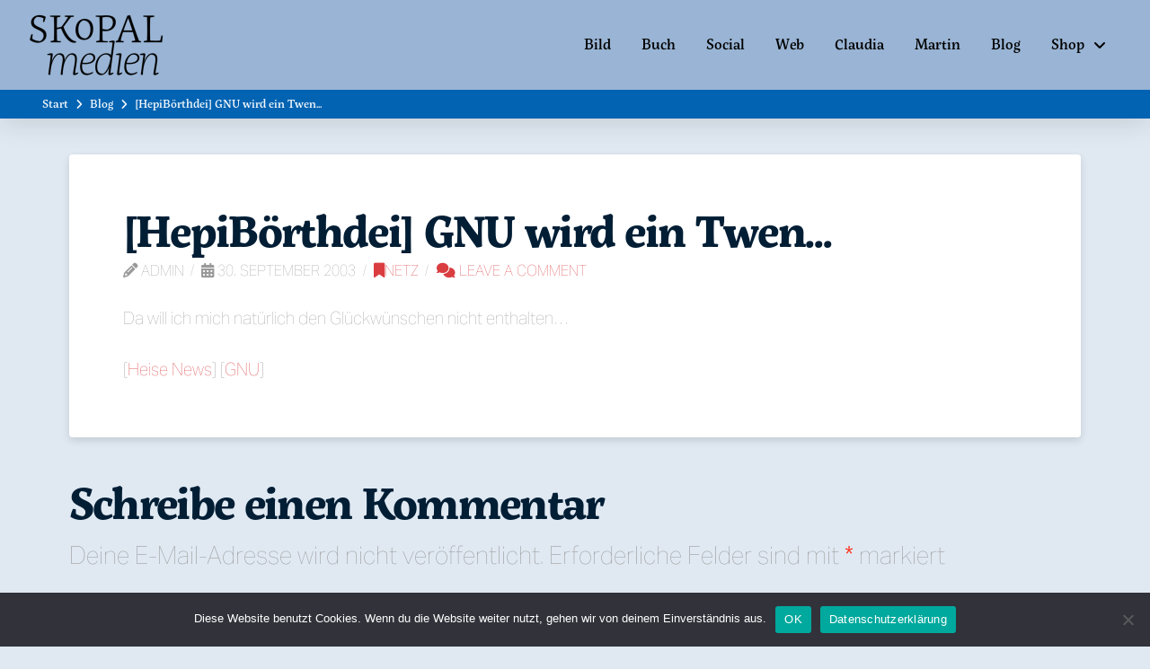

--- FILE ---
content_type: text/html; charset=UTF-8
request_url: https://www.skopal.cc/2003/09/hepiborthdei-gnu-wird-ein-twen/
body_size: 21011
content:
<!DOCTYPE html>
<html class="no-js" lang="de">
<head><style>:root,::before,::after{--mec-color-skin: #40d9f1;--mec-color-skin-rgba-1: rgba(64, 217, 241, .25);--mec-color-skin-rgba-2: rgba(64, 217, 241, .5);--mec-color-skin-rgba-3: rgba(64, 217, 241, .75);--mec-color-skin-rgba-4: rgba(64, 217, 241, .11);--mec-container-normal-width: 1196px;--mec-container-large-width: 1690px;--mec-fes-main-color: #40d9f1;--mec-fes-main-color-rgba-1: rgba(64, 217, 241, 0.12);--mec-fes-main-color-rgba-2: rgba(64, 217, 241, 0.23);--mec-fes-main-color-rgba-3: rgba(64, 217, 241, 0.03);--mec-fes-main-color-rgba-4: rgba(64, 217, 241, 0.3);--mec-fes-main-color-rgba-5: rgb(64 217 241 / 7%);--mec-fes-main-color-rgba-6: rgba(64, 217, 241, 0.2);--mec-fluent-main-color: #ade7ff;--mec-fluent-main-color-rgba-1: rgba(173, 231, 255, 0.3);--mec-fluent-main-color-rgba-2: rgba(173, 231, 255, 0.8);--mec-fluent-main-color-rgba-3: rgba(173, 231, 255, 0.1);--mec-fluent-main-color-rgba-4: rgba(173, 231, 255, 0.2);--mec-fluent-main-color-rgba-5: rgba(173, 231, 255, 0.7);--mec-fluent-main-color-rgba-6: rgba(173, 231, 255, 0.7);--mec-fluent-bold-color: #00acf8;--mec-fluent-bg-hover-color: #ebf9ff;--mec-fluent-bg-color: #f5f7f8;--mec-fluent-second-bg-color: #d6eef9;}</style>
<meta charset="UTF-8">
<meta name="viewport" content="width=device-width, initial-scale=1.0">
<link rel="pingback" href="https://www.skopal.cc/xmlrpc.php">
<meta name='robots' content='index, follow, max-image-preview:large, max-snippet:-1, max-video-preview:-1' />
<script>window._wca = window._wca || [];</script>

	<!-- This site is optimized with the Yoast SEO plugin v26.1.1 - https://yoast.com/wordpress/plugins/seo/ -->
	<title>[HepiBörthdei] GNU wird ein Twen... - Skopal Medien e.U.</title>
	<link rel="canonical" href="https://www.skopal.cc/2003/09/hepiborthdei-gnu-wird-ein-twen/" />
	<meta property="og:locale" content="de_DE" />
	<meta property="og:type" content="article" />
	<meta property="og:title" content="[HepiBörthdei] GNU wird ein Twen... - Skopal Medien e.U." />
	<meta property="og:description" content="Da will ich mich natürlich den Glückwünschen nicht enthalten&#8230; [Heise News] [GNU]" />
	<meta property="og:url" content="https://www.skopal.cc/2003/09/hepiborthdei-gnu-wird-ein-twen/" />
	<meta property="og:site_name" content="Skopal Medien e.U." />
	<meta property="article:published_time" content="2003-09-30T11:46:12+00:00" />
	<meta property="og:image" content="https://www.skopal.cc/wp-content/uploads/2021/02/14361202_1653085548337659_4790811202589551468_o.jpg" />
	<meta property="og:image:width" content="1080" />
	<meta property="og:image:height" content="720" />
	<meta property="og:image:type" content="image/jpeg" />
	<meta name="author" content="admin" />
	<meta name="twitter:card" content="summary_large_image" />
	<meta name="twitter:label1" content="Verfasst von" />
	<meta name="twitter:data1" content="admin" />
	<script type="application/ld+json" class="yoast-schema-graph">{"@context":"https://schema.org","@graph":[{"@type":"WebPage","@id":"https://www.skopal.cc/2003/09/hepiborthdei-gnu-wird-ein-twen/","url":"https://www.skopal.cc/2003/09/hepiborthdei-gnu-wird-ein-twen/","name":"[HepiBörthdei] GNU wird ein Twen... - Skopal Medien e.U.","isPartOf":{"@id":"https://www.skopal.cc/#website"},"datePublished":"2003-09-30T11:46:12+00:00","author":{"@id":"https://www.skopal.cc/#/schema/person/fb2b89b9289621b89bcbcdcace265669"},"breadcrumb":{"@id":"https://www.skopal.cc/2003/09/hepiborthdei-gnu-wird-ein-twen/#breadcrumb"},"inLanguage":"de","potentialAction":[{"@type":"ReadAction","target":["https://www.skopal.cc/2003/09/hepiborthdei-gnu-wird-ein-twen/"]}]},{"@type":"BreadcrumbList","@id":"https://www.skopal.cc/2003/09/hepiborthdei-gnu-wird-ein-twen/#breadcrumb","itemListElement":[{"@type":"ListItem","position":1,"name":"Startseite","item":"https://www.skopal.cc/"},{"@type":"ListItem","position":2,"name":"Blog","item":"https://www.skopal.cc/blog/"},{"@type":"ListItem","position":3,"name":"[HepiBörthdei] GNU wird ein Twen&#8230;"}]},{"@type":"WebSite","@id":"https://www.skopal.cc/#website","url":"https://www.skopal.cc/","name":"Skopal Medien e.U.","description":"Bild &amp; Buch","potentialAction":[{"@type":"SearchAction","target":{"@type":"EntryPoint","urlTemplate":"https://www.skopal.cc/?s={search_term_string}"},"query-input":{"@type":"PropertyValueSpecification","valueRequired":true,"valueName":"search_term_string"}}],"inLanguage":"de"},{"@type":"Person","@id":"https://www.skopal.cc/#/schema/person/fb2b89b9289621b89bcbcdcace265669","name":"admin","image":{"@type":"ImageObject","inLanguage":"de","@id":"https://www.skopal.cc/#/schema/person/image/","url":"https://secure.gravatar.com/avatar/83104960be67cb97b7228d5c9394e28f6bbcb269ac464ccc02b16440308c5238?s=96&d=retro&r=g","contentUrl":"https://secure.gravatar.com/avatar/83104960be67cb97b7228d5c9394e28f6bbcb269ac464ccc02b16440308c5238?s=96&d=retro&r=g","caption":"admin"},"url":"https://www.skopal.cc/author/admin/"}]}</script>
	<!-- / Yoast SEO plugin. -->


<link rel='dns-prefetch' href='//stats.wp.com' />
<meta property="og:site_name" content="Skopal Medien e.U."><meta property="og:title" content="[HepiBörthdei] GNU wird ein Twen&#8230;"><meta property="og:description" content="Da will ich mich natürlich den Glückwünschen nicht enthalten&#8230; [Heise News] [GNU]&hellip;"><meta property="og:image" content=""><meta property="og:url" content="https://www.skopal.cc/2003/09/hepiborthdei-gnu-wird-ein-twen/"><meta property="og:type" content="article"><link rel="alternate" title="oEmbed (JSON)" type="application/json+oembed" href="https://www.skopal.cc/wp-json/oembed/1.0/embed?url=https%3A%2F%2Fwww.skopal.cc%2F2003%2F09%2Fhepiborthdei-gnu-wird-ein-twen%2F" />
<link rel="alternate" title="oEmbed (XML)" type="text/xml+oembed" href="https://www.skopal.cc/wp-json/oembed/1.0/embed?url=https%3A%2F%2Fwww.skopal.cc%2F2003%2F09%2Fhepiborthdei-gnu-wird-ein-twen%2F&#038;format=xml" />
<style id='wp-img-auto-sizes-contain-inline-css' type='text/css'>
img:is([sizes=auto i],[sizes^="auto," i]){contain-intrinsic-size:3000px 1500px}
/*# sourceURL=wp-img-auto-sizes-contain-inline-css */
</style>
<link rel='stylesheet' id='drop_uploader-css' href='https://www.skopal.cc/wp-content/plugins/wpf-drop-uploader/css/drop_uploader.css?ver=6.9' type='text/css' media='all' />
<link rel='stylesheet' id='pe-icon-7-stroke-css' href='https://www.skopal.cc/wp-content/plugins/wpf-drop-uploader/pe-icon-7-stroke/css/pe-icon-7-stroke.css?ver=6.9' type='text/css' media='all' />
<link rel='stylesheet' id='mec-select2-style-css' href='https://www.skopal.cc/wp-content/plugins/modern-events-calendar/assets/packages/select2/select2.min.css?ver=7.3.0.1768543505' type='text/css' media='all' />
<link rel='stylesheet' id='mec-font-icons-css' href='https://www.skopal.cc/wp-content/plugins/modern-events-calendar/assets/css/iconfonts.css?ver=6.9' type='text/css' media='all' />
<link rel='stylesheet' id='mec-frontend-style-css' href='https://www.skopal.cc/wp-content/plugins/modern-events-calendar/assets/css/frontend.min.css?ver=7.3.0.1768543505' type='text/css' media='all' />
<link rel='stylesheet' id='mec-tooltip-style-css' href='https://www.skopal.cc/wp-content/plugins/modern-events-calendar/assets/packages/tooltip/tooltip.css?ver=6.9' type='text/css' media='all' />
<link rel='stylesheet' id='mec-tooltip-shadow-style-css' href='https://www.skopal.cc/wp-content/plugins/modern-events-calendar/assets/packages/tooltip/tooltipster-sideTip-shadow.min.css?ver=6.9' type='text/css' media='all' />
<link rel='stylesheet' id='featherlight-css' href='https://www.skopal.cc/wp-content/plugins/modern-events-calendar/assets/packages/featherlight/featherlight.css?ver=6.9' type='text/css' media='all' />
<link rel='stylesheet' id='mec-lity-style-css' href='https://www.skopal.cc/wp-content/plugins/modern-events-calendar/assets/packages/lity/lity.min.css?ver=6.9' type='text/css' media='all' />
<link rel='stylesheet' id='mec-general-calendar-style-css' href='https://www.skopal.cc/wp-content/plugins/modern-events-calendar/assets/css/mec-general-calendar.css?ver=6.9' type='text/css' media='all' />
<style id='wp-emoji-styles-inline-css' type='text/css'>

	img.wp-smiley, img.emoji {
		display: inline !important;
		border: none !important;
		box-shadow: none !important;
		height: 1em !important;
		width: 1em !important;
		margin: 0 0.07em !important;
		vertical-align: -0.1em !important;
		background: none !important;
		padding: 0 !important;
	}
/*# sourceURL=wp-emoji-styles-inline-css */
</style>
<link rel='stylesheet' id='wp-block-library-css' href='https://www.skopal.cc/wp-includes/css/dist/block-library/style.min.css?ver=6.9' type='text/css' media='all' />
<style id='global-styles-inline-css' type='text/css'>
:root{--wp--preset--aspect-ratio--square: 1;--wp--preset--aspect-ratio--4-3: 4/3;--wp--preset--aspect-ratio--3-4: 3/4;--wp--preset--aspect-ratio--3-2: 3/2;--wp--preset--aspect-ratio--2-3: 2/3;--wp--preset--aspect-ratio--16-9: 16/9;--wp--preset--aspect-ratio--9-16: 9/16;--wp--preset--color--black: #000000;--wp--preset--color--cyan-bluish-gray: #abb8c3;--wp--preset--color--white: #ffffff;--wp--preset--color--pale-pink: #f78da7;--wp--preset--color--vivid-red: #cf2e2e;--wp--preset--color--luminous-vivid-orange: #ff6900;--wp--preset--color--luminous-vivid-amber: #fcb900;--wp--preset--color--light-green-cyan: #7bdcb5;--wp--preset--color--vivid-green-cyan: #00d084;--wp--preset--color--pale-cyan-blue: #8ed1fc;--wp--preset--color--vivid-cyan-blue: #0693e3;--wp--preset--color--vivid-purple: #9b51e0;--wp--preset--gradient--vivid-cyan-blue-to-vivid-purple: linear-gradient(135deg,rgb(6,147,227) 0%,rgb(155,81,224) 100%);--wp--preset--gradient--light-green-cyan-to-vivid-green-cyan: linear-gradient(135deg,rgb(122,220,180) 0%,rgb(0,208,130) 100%);--wp--preset--gradient--luminous-vivid-amber-to-luminous-vivid-orange: linear-gradient(135deg,rgb(252,185,0) 0%,rgb(255,105,0) 100%);--wp--preset--gradient--luminous-vivid-orange-to-vivid-red: linear-gradient(135deg,rgb(255,105,0) 0%,rgb(207,46,46) 100%);--wp--preset--gradient--very-light-gray-to-cyan-bluish-gray: linear-gradient(135deg,rgb(238,238,238) 0%,rgb(169,184,195) 100%);--wp--preset--gradient--cool-to-warm-spectrum: linear-gradient(135deg,rgb(74,234,220) 0%,rgb(151,120,209) 20%,rgb(207,42,186) 40%,rgb(238,44,130) 60%,rgb(251,105,98) 80%,rgb(254,248,76) 100%);--wp--preset--gradient--blush-light-purple: linear-gradient(135deg,rgb(255,206,236) 0%,rgb(152,150,240) 100%);--wp--preset--gradient--blush-bordeaux: linear-gradient(135deg,rgb(254,205,165) 0%,rgb(254,45,45) 50%,rgb(107,0,62) 100%);--wp--preset--gradient--luminous-dusk: linear-gradient(135deg,rgb(255,203,112) 0%,rgb(199,81,192) 50%,rgb(65,88,208) 100%);--wp--preset--gradient--pale-ocean: linear-gradient(135deg,rgb(255,245,203) 0%,rgb(182,227,212) 50%,rgb(51,167,181) 100%);--wp--preset--gradient--electric-grass: linear-gradient(135deg,rgb(202,248,128) 0%,rgb(113,206,126) 100%);--wp--preset--gradient--midnight: linear-gradient(135deg,rgb(2,3,129) 0%,rgb(40,116,252) 100%);--wp--preset--font-size--small: 13px;--wp--preset--font-size--medium: 20px;--wp--preset--font-size--large: 36px;--wp--preset--font-size--x-large: 42px;--wp--preset--spacing--20: 0.44rem;--wp--preset--spacing--30: 0.67rem;--wp--preset--spacing--40: 1rem;--wp--preset--spacing--50: 1.5rem;--wp--preset--spacing--60: 2.25rem;--wp--preset--spacing--70: 3.38rem;--wp--preset--spacing--80: 5.06rem;--wp--preset--shadow--natural: 6px 6px 9px rgba(0, 0, 0, 0.2);--wp--preset--shadow--deep: 12px 12px 50px rgba(0, 0, 0, 0.4);--wp--preset--shadow--sharp: 6px 6px 0px rgba(0, 0, 0, 0.2);--wp--preset--shadow--outlined: 6px 6px 0px -3px rgb(255, 255, 255), 6px 6px rgb(0, 0, 0);--wp--preset--shadow--crisp: 6px 6px 0px rgb(0, 0, 0);}:where(.is-layout-flex){gap: 0.5em;}:where(.is-layout-grid){gap: 0.5em;}body .is-layout-flex{display: flex;}.is-layout-flex{flex-wrap: wrap;align-items: center;}.is-layout-flex > :is(*, div){margin: 0;}body .is-layout-grid{display: grid;}.is-layout-grid > :is(*, div){margin: 0;}:where(.wp-block-columns.is-layout-flex){gap: 2em;}:where(.wp-block-columns.is-layout-grid){gap: 2em;}:where(.wp-block-post-template.is-layout-flex){gap: 1.25em;}:where(.wp-block-post-template.is-layout-grid){gap: 1.25em;}.has-black-color{color: var(--wp--preset--color--black) !important;}.has-cyan-bluish-gray-color{color: var(--wp--preset--color--cyan-bluish-gray) !important;}.has-white-color{color: var(--wp--preset--color--white) !important;}.has-pale-pink-color{color: var(--wp--preset--color--pale-pink) !important;}.has-vivid-red-color{color: var(--wp--preset--color--vivid-red) !important;}.has-luminous-vivid-orange-color{color: var(--wp--preset--color--luminous-vivid-orange) !important;}.has-luminous-vivid-amber-color{color: var(--wp--preset--color--luminous-vivid-amber) !important;}.has-light-green-cyan-color{color: var(--wp--preset--color--light-green-cyan) !important;}.has-vivid-green-cyan-color{color: var(--wp--preset--color--vivid-green-cyan) !important;}.has-pale-cyan-blue-color{color: var(--wp--preset--color--pale-cyan-blue) !important;}.has-vivid-cyan-blue-color{color: var(--wp--preset--color--vivid-cyan-blue) !important;}.has-vivid-purple-color{color: var(--wp--preset--color--vivid-purple) !important;}.has-black-background-color{background-color: var(--wp--preset--color--black) !important;}.has-cyan-bluish-gray-background-color{background-color: var(--wp--preset--color--cyan-bluish-gray) !important;}.has-white-background-color{background-color: var(--wp--preset--color--white) !important;}.has-pale-pink-background-color{background-color: var(--wp--preset--color--pale-pink) !important;}.has-vivid-red-background-color{background-color: var(--wp--preset--color--vivid-red) !important;}.has-luminous-vivid-orange-background-color{background-color: var(--wp--preset--color--luminous-vivid-orange) !important;}.has-luminous-vivid-amber-background-color{background-color: var(--wp--preset--color--luminous-vivid-amber) !important;}.has-light-green-cyan-background-color{background-color: var(--wp--preset--color--light-green-cyan) !important;}.has-vivid-green-cyan-background-color{background-color: var(--wp--preset--color--vivid-green-cyan) !important;}.has-pale-cyan-blue-background-color{background-color: var(--wp--preset--color--pale-cyan-blue) !important;}.has-vivid-cyan-blue-background-color{background-color: var(--wp--preset--color--vivid-cyan-blue) !important;}.has-vivid-purple-background-color{background-color: var(--wp--preset--color--vivid-purple) !important;}.has-black-border-color{border-color: var(--wp--preset--color--black) !important;}.has-cyan-bluish-gray-border-color{border-color: var(--wp--preset--color--cyan-bluish-gray) !important;}.has-white-border-color{border-color: var(--wp--preset--color--white) !important;}.has-pale-pink-border-color{border-color: var(--wp--preset--color--pale-pink) !important;}.has-vivid-red-border-color{border-color: var(--wp--preset--color--vivid-red) !important;}.has-luminous-vivid-orange-border-color{border-color: var(--wp--preset--color--luminous-vivid-orange) !important;}.has-luminous-vivid-amber-border-color{border-color: var(--wp--preset--color--luminous-vivid-amber) !important;}.has-light-green-cyan-border-color{border-color: var(--wp--preset--color--light-green-cyan) !important;}.has-vivid-green-cyan-border-color{border-color: var(--wp--preset--color--vivid-green-cyan) !important;}.has-pale-cyan-blue-border-color{border-color: var(--wp--preset--color--pale-cyan-blue) !important;}.has-vivid-cyan-blue-border-color{border-color: var(--wp--preset--color--vivid-cyan-blue) !important;}.has-vivid-purple-border-color{border-color: var(--wp--preset--color--vivid-purple) !important;}.has-vivid-cyan-blue-to-vivid-purple-gradient-background{background: var(--wp--preset--gradient--vivid-cyan-blue-to-vivid-purple) !important;}.has-light-green-cyan-to-vivid-green-cyan-gradient-background{background: var(--wp--preset--gradient--light-green-cyan-to-vivid-green-cyan) !important;}.has-luminous-vivid-amber-to-luminous-vivid-orange-gradient-background{background: var(--wp--preset--gradient--luminous-vivid-amber-to-luminous-vivid-orange) !important;}.has-luminous-vivid-orange-to-vivid-red-gradient-background{background: var(--wp--preset--gradient--luminous-vivid-orange-to-vivid-red) !important;}.has-very-light-gray-to-cyan-bluish-gray-gradient-background{background: var(--wp--preset--gradient--very-light-gray-to-cyan-bluish-gray) !important;}.has-cool-to-warm-spectrum-gradient-background{background: var(--wp--preset--gradient--cool-to-warm-spectrum) !important;}.has-blush-light-purple-gradient-background{background: var(--wp--preset--gradient--blush-light-purple) !important;}.has-blush-bordeaux-gradient-background{background: var(--wp--preset--gradient--blush-bordeaux) !important;}.has-luminous-dusk-gradient-background{background: var(--wp--preset--gradient--luminous-dusk) !important;}.has-pale-ocean-gradient-background{background: var(--wp--preset--gradient--pale-ocean) !important;}.has-electric-grass-gradient-background{background: var(--wp--preset--gradient--electric-grass) !important;}.has-midnight-gradient-background{background: var(--wp--preset--gradient--midnight) !important;}.has-small-font-size{font-size: var(--wp--preset--font-size--small) !important;}.has-medium-font-size{font-size: var(--wp--preset--font-size--medium) !important;}.has-large-font-size{font-size: var(--wp--preset--font-size--large) !important;}.has-x-large-font-size{font-size: var(--wp--preset--font-size--x-large) !important;}
/*# sourceURL=global-styles-inline-css */
</style>

<style id='classic-theme-styles-inline-css' type='text/css'>
/*! This file is auto-generated */
.wp-block-button__link{color:#fff;background-color:#32373c;border-radius:9999px;box-shadow:none;text-decoration:none;padding:calc(.667em + 2px) calc(1.333em + 2px);font-size:1.125em}.wp-block-file__button{background:#32373c;color:#fff;text-decoration:none}
/*# sourceURL=/wp-includes/css/classic-themes.min.css */
</style>
<link rel='stylesheet' id='dashicons-css' href='https://www.skopal.cc/wp-includes/css/dashicons.min.css?ver=6.9' type='text/css' media='all' />
<link rel='stylesheet' id='essgrid-blocks-editor-css-css' href='https://www.skopal.cc/wp-content/plugins/essential-grid/admin/includes/builders/gutenberg/build/index.css?ver=1760014508' type='text/css' media='all' />
<link rel='stylesheet' id='cookie-notice-front-css' href='https://www.skopal.cc/wp-content/plugins/cookie-notice/css/front.min.css?ver=2.5.7' type='text/css' media='all' />
<link rel='stylesheet' id='twenty20-css' href='https://www.skopal.cc/wp-content/plugins/twenty20/assets/css/twenty20.css?ver=2.0.4' type='text/css' media='all' />
<link rel='stylesheet' id='woocommerce-smallscreen-css' href='https://www.skopal.cc/wp-content/plugins/woocommerce/assets/css/woocommerce-smallscreen.css?ver=10.4.3' type='text/css' media='only screen and (max-width: 768px)' />
<style id='woocommerce-inline-inline-css' type='text/css'>
.woocommerce form .form-row .required { visibility: visible; }
/*# sourceURL=woocommerce-inline-inline-css */
</style>
<link rel='stylesheet' id='wp_automatic_gallery_style-css' href='https://www.skopal.cc/wp-content/plugins/wp-automatic/css/wp-automatic.css?ver=1.0.0' type='text/css' media='all' />
<link rel='stylesheet' id='woocommerce-eu-vatin-check-style-css' href='https://www.skopal.cc/wp-content/plugins/woocommerce-german-market/add-ons/woocommerce-eu-vatin-check/assets/css/frontend.min.css' type='text/css' media='all' />
<link rel='stylesheet' id='x-stack-css' href='https://www.skopal.cc/wp-content/themes/pro/framework/dist/css/site/stacks/integrity-light.css?ver=6.7.6' type='text/css' media='all' />
<link rel='stylesheet' id='x-woocommerce-css' href='https://www.skopal.cc/wp-content/themes/pro/framework/dist/css/site/woocommerce/integrity-light.css?ver=6.7.6' type='text/css' media='all' />
<link rel='stylesheet' id='x-child-css' href='https://www.skopal.cc/wp-content/themes/pro-child/style.css?ver=6.7.6' type='text/css' media='all' />
<link rel='stylesheet' id='woocommerce-de_frontend_styles-css' href='https://www.skopal.cc/wp-content/plugins/woocommerce-german-market/css/frontend.min.css?ver=3.14.1' type='text/css' media='all' />
<link rel='stylesheet' id='tp-fontello-css' href='https://www.skopal.cc/wp-content/plugins/essential-grid/public/assets/font/fontello/css/fontello.css?ver=3.1.9.3' type='text/css' media='all' />
<link rel='stylesheet' id='tp-font-awesome-css' href='https://www.skopal.cc/wp-content/plugins/essential-grid/public/assets/font/font-awesome/css/fontawesome.css?ver=3.1.9.3' type='text/css' media='all' />
<link rel='stylesheet' id='tp-font-awesome-solid-css' href='https://www.skopal.cc/wp-content/plugins/essential-grid/public/assets/font/font-awesome/css/solid.css?ver=3.1.9.3' type='text/css' media='all' />
<link rel='stylesheet' id='tp-font-awesome-brands-css' href='https://www.skopal.cc/wp-content/plugins/essential-grid/public/assets/font/font-awesome/css/brands.css?ver=3.1.9.3' type='text/css' media='all' />
<link rel='stylesheet' id='tp-font-awesome-esg-shims-css' href='https://www.skopal.cc/wp-content/plugins/essential-grid/public/assets/font/font-awesome/css/esg-shims.css?ver=3.1.9.3' type='text/css' media='all' />
<link rel='stylesheet' id='esg-plugin-settings-css' href='https://www.skopal.cc/wp-content/plugins/essential-grid/public/assets/css/settings.css?ver=3.1.9.3' type='text/css' media='all' />
<style id='cs-inline-css' type='text/css'>
@media (min-width:1200px){.x-hide-xl{display:none !important;}}@media (min-width:979px) and (max-width:1199px){.x-hide-lg{display:none !important;}}@media (min-width:767px) and (max-width:978px){.x-hide-md{display:none !important;}}@media (min-width:480px) and (max-width:766px){.x-hide-sm{display:none !important;}}@media (max-width:479px){.x-hide-xs{display:none !important;}} a,h1 a:hover,h2 a:hover,h3 a:hover,h4 a:hover,h5 a:hover,h6 a:hover,.x-breadcrumb-wrap a:hover,.widget ul li a:hover,.widget ol li a:hover,.widget.widget_text ul li a,.widget.widget_text ol li a,.widget_nav_menu .current-menu-item > a,.x-accordion-heading .x-accordion-toggle:hover,.x-comment-author a:hover,.x-comment-time:hover,.x-recent-posts a:hover .h-recent-posts{color:rgb(218,61,64);}a:hover,.widget.widget_text ul li a:hover,.widget.widget_text ol li a:hover,.x-twitter-widget ul li a:hover{color:rgb(218,124,126);}.woocommerce .price > .amount,.woocommerce .price > ins > .amount,.woocommerce .star-rating:before,.woocommerce .star-rating span:before,.woocommerce li.product .entry-header h3 a:hover{color:rgb(218,61,64);}.rev_slider_wrapper,a.x-img-thumbnail:hover,.x-slider-container.below,.page-template-template-blank-3-php .x-slider-container.above,.page-template-template-blank-6-php .x-slider-container.above{border-color:rgb(218,61,64);}.entry-thumb:before,.x-pagination span.current,.woocommerce-pagination span[aria-current],.flex-direction-nav a,.flex-control-nav a:hover,.flex-control-nav a.flex-active,.mejs-time-current,.x-dropcap,.x-skill-bar .bar,.x-pricing-column.featured h2,.h-comments-title small,.x-entry-share .x-share:hover,.x-highlight,.x-recent-posts .x-recent-posts-img:after{background-color:rgb(218,61,64);}.woocommerce .onsale,.widget_price_filter .ui-slider .ui-slider-range{background-color:rgb(218,61,64);}.x-nav-tabs > .active > a,.x-nav-tabs > .active > a:hover{box-shadow:inset 0 3px 0 0 rgb(218,61,64);}.x-main{width:calc(72% - 2.463055%);}.x-sidebar{width:calc(100% - 2.463055% - 72%);}.x-comment-author,.x-comment-time,.comment-form-author label,.comment-form-email label,.comment-form-url label,.comment-form-rating label,.comment-form-comment label,.widget_calendar #wp-calendar caption,.widget.widget_rss li .rsswidget{font-family:"servus-slab",serif;font-weight:700;}.p-landmark-sub,.p-meta,input,button,select,textarea{font-family:"aktiv-grotesk",sans-serif;}.widget ul li a,.widget ol li a,.x-comment-time{color:#999999;}.woocommerce .price > .from,.woocommerce .price > del,.woocommerce p.stars span a:after{color:#999999;}.widget_text ol li a,.widget_text ul li a{color:rgb(218,61,64);}.widget_text ol li a:hover,.widget_text ul li a:hover{color:rgb(218,124,126);}.comment-form-author label,.comment-form-email label,.comment-form-url label,.comment-form-rating label,.comment-form-comment label,.widget_calendar #wp-calendar th,.p-landmark-sub strong,.widget_tag_cloud .tagcloud a:hover,.widget_tag_cloud .tagcloud a:active,.entry-footer a:hover,.entry-footer a:active,.x-breadcrumbs .current,.x-comment-author,.x-comment-author a{color:rgb(1,30,53);}.widget_calendar #wp-calendar th{border-color:rgb(1,30,53);}.h-feature-headline span i{background-color:rgb(1,30,53);}@media (max-width:978.98px){}html{font-size:0.8em;}@media (min-width:479px){html{font-size:1em;}}@media (min-width:766px){html{font-size:1.1em;}}@media (min-width:978px){html{font-size:1.3em;}}@media (min-width:1199px){html{font-size:1.5em;}}body{font-style:normal;font-weight:200;color:#999999;background-color:rgb(224,233,242);}.w-b{font-weight:200 !important;}h1,h2,h3,h4,h5,h6,.h1,.h2,.h3,.h4,.h5,.h6,.x-text-headline{font-family:"servus-slab",serif;font-style:normal;font-weight:700;}h1,.h1{letter-spacing:-0.035em;}h2,.h2{letter-spacing:-0.035em;}h3,.h3{letter-spacing:-0.035em;}h4,.h4{letter-spacing:-0.035em;}h5,.h5{letter-spacing:-0.035em;}h6,.h6{letter-spacing:-0.035em;}.w-h{font-weight:700 !important;}.x-container.width{width:88%;}.x-container.max{max-width:1200px;}.x-bar-content.x-container.width{flex-basis:88%;}.x-main.full{float:none;clear:both;display:block;width:auto;}@media (max-width:978.98px){.x-main.full,.x-main.left,.x-main.right,.x-sidebar.left,.x-sidebar.right{float:none;display:block;width:auto !important;}}.entry-header,.entry-content{font-size:0.8rem;}body,input,button,select,textarea{font-family:"aktiv-grotesk",sans-serif;}h1,h2,h3,h4,h5,h6,.h1,.h2,.h3,.h4,.h5,.h6,h1 a,h2 a,h3 a,h4 a,h5 a,h6 a,.h1 a,.h2 a,.h3 a,.h4 a,.h5 a,.h6 a,blockquote{color:rgb(1,30,53);}.cfc-h-tx{color:rgb(1,30,53) !important;}.cfc-h-bd{border-color:rgb(1,30,53) !important;}.cfc-h-bg{background-color:rgb(1,30,53) !important;}.cfc-b-tx{color:#999999 !important;}.cfc-b-bd{border-color:#999999 !important;}.cfc-b-bg{background-color:#999999 !important;}.x-btn,.button,[type="submit"]{color:rgb(242,247,251);border-color:#ac1100;background-color:rgb(218,61,64);margin-bottom:0.25em;text-shadow:0 0.075em 0.075em rgba(0,0,0,0.5);box-shadow:0 0.25em 0 0 #a71000,0 4px 9px rgba(0,0,0,0.75);border-radius:0.25em;}.x-btn:hover,.button:hover,[type="submit"]:hover{color:rgb(242,247,251);border-color:#600900;background-color:rgb(218,61,64);margin-bottom:0.25em;text-shadow:0 0.075em 0.075em rgba(0,0,0,0.5);box-shadow:0 0.25em 0 0 #a71000,0 4px 9px rgba(0,0,0,0.75);}.x-btn.x-btn-real,.x-btn.x-btn-real:hover{margin-bottom:0.25em;text-shadow:0 0.075em 0.075em rgba(0,0,0,0.65);}.x-btn.x-btn-real{box-shadow:0 0.25em 0 0 #a71000,0 4px 9px rgba(0,0,0,0.75);}.x-btn.x-btn-real:hover{box-shadow:0 0.25em 0 0 #a71000,0 4px 9px rgba(0,0,0,0.75);}.x-btn.x-btn-flat,.x-btn.x-btn-flat:hover{margin-bottom:0;text-shadow:0 0.075em 0.075em rgba(0,0,0,0.65);box-shadow:none;}.x-btn.x-btn-transparent,.x-btn.x-btn-transparent:hover{margin-bottom:0;border-width:3px;text-shadow:none;text-transform:uppercase;background-color:transparent;box-shadow:none;}.x-cart-notification-icon.loading{color:#545454;}.x-cart-notification:before{background-color:#000000;}.x-cart-notification-icon.added{color:#ffffff;}.x-cart-notification.added:before{background-color:#46a546;}.woocommerce-MyAccount-navigation-link a{color:#999999;}.woocommerce-MyAccount-navigation-link a:hover,.woocommerce-MyAccount-navigation-link.is-active a{color:rgb(1,30,53);}.cart_item .product-remove a{color:#999999;}.cart_item .product-remove a:hover{color:rgb(1,30,53);}.cart_item .product-name a{color:rgb(1,30,53);}.cart_item .product-name a:hover{color:rgb(218,61,64);}.woocommerce p.stars span a{background-color:rgb(218,61,64);}.bg .mejs-container,.x-video .mejs-container{position:unset !important;} @font-face{font-family:'FontAwesomePro';font-style:normal;font-weight:900;font-display:block;src:url('https://www.skopal.cc/wp-content/themes/pro/cornerstone/assets/fonts/fa-solid-900.woff2?ver=6.7.2') format('woff2'),url('https://www.skopal.cc/wp-content/themes/pro/cornerstone/assets/fonts/fa-solid-900.ttf?ver=6.7.2') format('truetype');}[data-x-fa-pro-icon]{font-family:"FontAwesomePro" !important;}[data-x-fa-pro-icon]:before{content:attr(data-x-fa-pro-icon);}[data-x-icon],[data-x-icon-o],[data-x-icon-l],[data-x-icon-s],[data-x-icon-b],[data-x-icon-sr],[data-x-icon-ss],[data-x-icon-sl],[data-x-fa-pro-icon],[class*="cs-fa-"]{display:inline-flex;font-style:normal;font-weight:400;text-decoration:inherit;text-rendering:auto;-webkit-font-smoothing:antialiased;-moz-osx-font-smoothing:grayscale;}[data-x-icon].left,[data-x-icon-o].left,[data-x-icon-l].left,[data-x-icon-s].left,[data-x-icon-b].left,[data-x-icon-sr].left,[data-x-icon-ss].left,[data-x-icon-sl].left,[data-x-fa-pro-icon].left,[class*="cs-fa-"].left{margin-right:0.5em;}[data-x-icon].right,[data-x-icon-o].right,[data-x-icon-l].right,[data-x-icon-s].right,[data-x-icon-b].right,[data-x-icon-sr].right,[data-x-icon-ss].right,[data-x-icon-sl].right,[data-x-fa-pro-icon].right,[class*="cs-fa-"].right{margin-left:0.5em;}[data-x-icon]:before,[data-x-icon-o]:before,[data-x-icon-l]:before,[data-x-icon-s]:before,[data-x-icon-b]:before,[data-x-icon-sr]:before,[data-x-icon-ss]:before,[data-x-icon-sl]:before,[data-x-fa-pro-icon]:before,[class*="cs-fa-"]:before{line-height:1;}@font-face{font-family:'FontAwesome';font-style:normal;font-weight:900;font-display:block;src:url('https://www.skopal.cc/wp-content/themes/pro/cornerstone/assets/fonts/fa-solid-900.woff2?ver=6.7.2') format('woff2'),url('https://www.skopal.cc/wp-content/themes/pro/cornerstone/assets/fonts/fa-solid-900.ttf?ver=6.7.2') format('truetype');}[data-x-icon],[data-x-icon-s],[data-x-icon][class*="cs-fa-"]{font-family:"FontAwesome" !important;font-weight:900;}[data-x-icon]:before,[data-x-icon][class*="cs-fa-"]:before{content:attr(data-x-icon);}[data-x-icon-s]:before{content:attr(data-x-icon-s);}@font-face{font-family:'FontAwesomeRegular';font-style:normal;font-weight:400;font-display:block;src:url('https://www.skopal.cc/wp-content/themes/pro/cornerstone/assets/fonts/fa-regular-400.woff2?ver=6.7.2') format('woff2'),url('https://www.skopal.cc/wp-content/themes/pro/cornerstone/assets/fonts/fa-regular-400.ttf?ver=6.7.2') format('truetype');}@font-face{font-family:'FontAwesomePro';font-style:normal;font-weight:400;font-display:block;src:url('https://www.skopal.cc/wp-content/themes/pro/cornerstone/assets/fonts/fa-regular-400.woff2?ver=6.7.2') format('woff2'),url('https://www.skopal.cc/wp-content/themes/pro/cornerstone/assets/fonts/fa-regular-400.ttf?ver=6.7.2') format('truetype');}[data-x-icon-o]{font-family:"FontAwesomeRegular" !important;}[data-x-icon-o]:before{content:attr(data-x-icon-o);}@font-face{font-family:'FontAwesomeLight';font-style:normal;font-weight:300;font-display:block;src:url('https://www.skopal.cc/wp-content/themes/pro/cornerstone/assets/fonts/fa-light-300.woff2?ver=6.7.2') format('woff2'),url('https://www.skopal.cc/wp-content/themes/pro/cornerstone/assets/fonts/fa-light-300.ttf?ver=6.7.2') format('truetype');}@font-face{font-family:'FontAwesomePro';font-style:normal;font-weight:300;font-display:block;src:url('https://www.skopal.cc/wp-content/themes/pro/cornerstone/assets/fonts/fa-light-300.woff2?ver=6.7.2') format('woff2'),url('https://www.skopal.cc/wp-content/themes/pro/cornerstone/assets/fonts/fa-light-300.ttf?ver=6.7.2') format('truetype');}[data-x-icon-l]{font-family:"FontAwesomeLight" !important;font-weight:300;}[data-x-icon-l]:before{content:attr(data-x-icon-l);}@font-face{font-family:'FontAwesomeBrands';font-style:normal;font-weight:normal;font-display:block;src:url('https://www.skopal.cc/wp-content/themes/pro/cornerstone/assets/fonts/fa-brands-400.woff2?ver=6.7.2') format('woff2'),url('https://www.skopal.cc/wp-content/themes/pro/cornerstone/assets/fonts/fa-brands-400.ttf?ver=6.7.2') format('truetype');}[data-x-icon-b]{font-family:"FontAwesomeBrands" !important;}[data-x-icon-b]:before{content:attr(data-x-icon-b);}.woocommerce .button.product_type_simple:before,.woocommerce .button.product_type_variable:before,.woocommerce .button.single_add_to_cart_button:before{font-family:"FontAwesome" !important;font-weight:900;}.widget.widget_rss li .rsswidget:before{content:"\f35d";padding-right:0.4em;font-family:"FontAwesome";} .m6jf-0.x-bar{height:100px;background-color:rgb(153,180,212);z-index:9999;}.m6jf-0 .x-bar-content{height:100px;}.m6jf-0.x-bar-space{height:100px;}.m6jf-1.x-bar{border-top-width:0;border-right-width:0;border-bottom-width:0;border-left-width:0;font-size:16px;}.m6jf-1 .x-bar-content{display:flex;flex-direction:row;justify-content:space-between;align-items:center;flex-grow:0;flex-shrink:1;flex-basis:100%;}.m6jf-1.x-bar-outer-spacers:after,.m6jf-1.x-bar-outer-spacers:before{flex-basis:2em;width:2em!important;height:2em;}.m6jf-1.x-bar-space{font-size:16px;}.m6jf-2.x-bar{height:2em;background-color:rgb(2,99,178);box-shadow:0em 0.15em 2em rgba(0,0,0,0.15);z-index:9998;}.m6jf-2 .x-bar-content{height:2em;}.m6jf-2.x-bar-space{height:2em;}.m6jf-3.x-bar-container{display:flex;flex-direction:row;justify-content:space-between;align-items:center;flex-basis:auto;border-top-width:0;border-right-width:0;border-bottom-width:0;border-left-width:0;font-size:1em;z-index:1;}.m6jf-4.x-bar-container{flex-grow:0;flex-shrink:1;}.m6jf-5.x-bar-container{flex-grow:1;flex-shrink:0;}.m6jf-6.x-image{font-size:1em;border-top-width:0;border-right-width:0;border-bottom-width:0;border-left-width:0;background-color:transparent;}.m6jf-6.x-image img{aspect-ratio:auto;}.m6jf-7{font-size:1em;}.m6jf-8{display:flex;flex-direction:row;justify-content:space-around;align-items:stretch;align-self:stretch;flex-grow:0;flex-shrink:0;flex-basis:auto;}.m6jf-8 > li,.m6jf-8 > li > a{flex-grow:0;flex-shrink:1;flex-basis:auto;}.m6jf-9 [data-x-toggle-collapse]{transition-duration:300ms;transition-timing-function:cubic-bezier(0.400,0.000,0.200,1.000);}.m6jf-a .x-dropdown {width:14em;font-size:16px;border-top-width:0;border-right-width:0;border-bottom-width:0;border-left-width:0;background-color:rgb(242,247,251);box-shadow:0em 0.15em 2em 0em rgba(0,0,0,0.15);transition-duration:500ms,500ms,0s;transition-timing-function:cubic-bezier(0.400,0.000,0.200,1.000);}.m6jf-a .x-dropdown:not(.x-active) {transition-delay:0s,0s,500ms;}.m6jf-c.x-anchor {border-top-width:0;border-right-width:0;border-bottom-width:0;border-left-width:0;font-size:1em;}.m6jf-c.x-anchor .x-anchor-content {display:flex;flex-direction:row;align-items:center;}.m6jf-d.x-anchor .x-anchor-content {padding-top:0.75em;padding-bottom:0.75em;}.m6jf-e.x-anchor {background-color:transparent;}.m6jf-e.x-anchor .x-anchor-content {padding-right:0.75em;padding-left:0.75em;}.m6jf-e.x-anchor:hover .x-anchor-text-primary,.m6jf-e.x-anchor[class*="active"] .x-anchor-text-primary,[data-x-effect-provider*="colors"]:hover .m6jf-e.x-anchor .x-anchor-text-primary {color:rgba(0,0,0,0.5);}.m6jf-e.x-anchor .x-anchor-sub-indicator {color:rgba(0,0,0,1);}.m6jf-e.x-anchor:hover .x-anchor-sub-indicator,.m6jf-e.x-anchor[class*="active"] .x-anchor-sub-indicator,[data-x-effect-provider*="colors"]:hover .m6jf-e.x-anchor .x-anchor-sub-indicator {color:rgba(0,0,0,0.5);}.m6jf-f.x-anchor .x-anchor-content {justify-content:center;}.m6jf-g.x-anchor .x-anchor-text {margin-top:5px;margin-bottom:5px;margin-left:5px;}.m6jf-g.x-anchor .x-anchor-text-primary {font-size:1em;font-style:normal;line-height:1;}.m6jf-g.x-anchor .x-anchor-sub-indicator {margin-top:5px;margin-right:5px;margin-bottom:5px;margin-left:5px;font-size:1em;}.m6jf-h.x-anchor .x-anchor-text {margin-right:5px;}.m6jf-h.x-anchor .x-anchor-text-primary {font-family:"servus-slab",serif;font-weight:500;}.m6jf-i.x-anchor .x-anchor-text-primary {color:rgba(0,0,0,1);}.m6jf-j.x-anchor .x-anchor-content {justify-content:flex-start;}.m6jf-k.x-anchor .x-anchor-text {margin-right:auto;}.m6jf-k.x-anchor .x-anchor-text-primary {font-family:inherit;font-weight:inherit;}.m6jf-l.x-anchor {width:3em;height:3em;border-top-left-radius:100em;border-top-right-radius:100em;border-bottom-right-radius:100em;border-bottom-left-radius:100em;background-color:rgb(153,180,212);box-shadow:0em 0.15em 0.65em 0em rgba(0,0,0,0.25);}.m6jf-l.x-anchor .x-graphic {margin-top:5px;margin-right:5px;margin-bottom:5px;margin-left:5px;}.m6jf-l.x-anchor .x-graphic-icon {font-size:1.25em;width:auto;color:rgba(0,0,0,1);border-top-width:0;border-right-width:0;border-bottom-width:0;border-left-width:0;}.m6jf-l.x-anchor:hover .x-graphic-icon,.m6jf-l.x-anchor[class*="active"] .x-graphic-icon,[data-x-effect-provider*="colors"]:hover .m6jf-l.x-anchor .x-graphic-icon {color:rgba(0,0,0,0.5);}.m6jf-l.x-anchor .x-toggle {color:rgba(0,0,0,1);}.m6jf-l.x-anchor:hover .x-toggle,.m6jf-l.x-anchor[class*="active"] .x-toggle,[data-x-effect-provider*="colors"]:hover .m6jf-l.x-anchor .x-toggle {color:rgba(0,0,0,0.5);}.m6jf-l.x-anchor .x-toggle-burger {width:10em;margin-top:3em;margin-right:0;margin-bottom:3em;margin-left:0;font-size:2px;}.m6jf-l.x-anchor .x-toggle-burger-bun-t {transform:translate3d(0,calc(3em * -1),0);}.m6jf-l.x-anchor .x-toggle-burger-bun-b {transform:translate3d(0,3em,0);}.m6jf-n.x-anchor {margin-top:2px;margin-right:0px;margin-bottom:2px;margin-left:0px;border-top-left-radius:4px;border-top-right-radius:4px;border-bottom-right-radius:4px;border-bottom-left-radius:4px;background-color:rgba(0,0,0,0.07);}.m6jf-n.x-anchor .x-anchor-content {padding-top:1em;padding-bottom:1em;}.m6jf-n.x-anchor:hover,.m6jf-n.x-anchor[class*="active"],[data-x-effect-provider*="colors"]:hover .m6jf-n.x-anchor {background-color:rgba(0,0,0,0.16);}.m6jf-o.x-anchor .x-anchor-content {padding-right:1.25em;padding-left:1.25em;}.m6jf-o.x-anchor .x-anchor-sub-indicator {color:rgba(0,0,0,0.5);}.m6jf-o.x-anchor:hover .x-anchor-sub-indicator,.m6jf-o.x-anchor[class*="active"] .x-anchor-sub-indicator,[data-x-effect-provider*="colors"]:hover .m6jf-o.x-anchor .x-anchor-sub-indicator {color:rgb(0,0,0);}.m6jf-p.x-anchor .x-anchor-text-primary {color:rgba(0,0,0,0.5);}.m6jf-p.x-anchor:hover .x-anchor-text-primary,.m6jf-p.x-anchor[class*="active"] .x-anchor-text-primary,[data-x-effect-provider*="colors"]:hover .m6jf-p.x-anchor .x-anchor-text-primary {color:rgb(0,0,0);}.m6jf-q{font-size:16px;transition-duration:500ms;}.m6jf-q .x-off-canvas-bg{background-color:rgba(0,0,0,0.75);transition-duration:500ms;transition-timing-function:cubic-bezier(0.400,0.000,0.200,1.000);}.m6jf-q .x-off-canvas-close{width:calc(1em * 2);height:calc(1em * 2);font-size:1em;color:rgba(0,0,0,0.5);transition-duration:0.3s,500ms,500ms;transition-timing-function:ease-in-out,cubic-bezier(0.400,0.000,0.200,1.000),cubic-bezier(0.400,0.000,0.200,1.000);}.m6jf-q .x-off-canvas-close:focus,.m6jf-q .x-off-canvas-close:hover{color:rgba(0,0,0,1);}.m6jf-q .x-off-canvas-content{width:100%;max-width:24em;padding-top:calc(1em * 2);padding-right:calc(1em * 2);padding-bottom:calc(1em * 2);padding-left:calc(1em * 2);border-top-width:0;border-right-width:0;border-bottom-width:0;border-left-width:0;background-color:rgb(224,233,242);box-shadow:0em 0em 2em 0em rgba(0,0,0,0.25);transition-duration:500ms;transition-timing-function:cubic-bezier(0.400,0.000,0.200,1.000);}.m6jf-r.x-crumbs{margin-top:0em;margin-right:0em;margin-bottom:0em;margin-left:1.2em;border-top-width:0;border-right-width:0;border-bottom-width:0;border-left-width:0;font-family:"servus-slab",serif;font-size:0.8em;font-weight:500;line-height:1.4;}.m6jf-r .x-crumbs-list{justify-content:flex-start;margin-left:calc(8px * -1)!important;}.m6jf-r .x-crumbs-list-item{margin-left:8px;}.m6jf-r .x-crumbs-link{border-top-width:0;border-right-width:0;border-bottom-width:0;border-left-width:0;font-style:normal;line-height:1.3;color:rgb(242,247,251);background-color:transparent;}.m6jf-r .x-crumbs-link:hover{color:rgb(218,61,64);background-color:transparent;}.m6jf-r .x-crumbs-delimiter{margin-left:8px;color:rgb(242,247,251);}  .m7g5-0.x-bar{height:12em;border-top-width:0;border-right-width:0;border-bottom-width:0;border-left-width:0;font-size:16px;background-color:rgb(224,233,242);box-shadow:0em 0.15em 2em rgba(0,0,0,0.15);z-index:9999;}.m7g5-0 .x-bar-content{display:flex;flex-direction:row;justify-content:space-between;align-items:center;flex-grow:0;flex-shrink:1;flex-basis:100%;height:12em;}.m7g5-0.x-bar-outer-spacers:after,.m7g5-0.x-bar-outer-spacers:before{flex-basis:2em;width:2em!important;height:2em;}.m7g5-0.x-bar-space{font-size:16px;}.m7g5-1.x-bar-container{display:flex;flex-direction:row;justify-content:space-between;align-items:flex-start;flex-basis:auto;border-top-width:0;border-right-width:0;border-bottom-width:0;border-left-width:0;padding-bottom:0px;padding-left:0px;font-size:1em;z-index:1;}.m7g5-2.x-bar-container{flex-grow:0;flex-shrink:1;}.m7g5-3.x-bar-container{padding-top:1.1em;padding-right:2em;}.m7g5-4.x-bar-container{flex-grow:1;flex-shrink:0;padding-top:1em;}.m7g5-5.x-bar-container{padding-right:0px;}.m7g5-6.x-bar-container{padding-top:1.5em;}.m7g5-7.x-text{border-top-width:0;border-right-width:0;border-bottom-width:0;border-left-width:0;font-family:"aktiv-grotesk",sans-serif;font-size:1em;font-style:normal;font-weight:200;line-height:1.6;letter-spacing:0em;text-transform:none;color:rgba(0,0,0,1);}.m7g5-7.x-text > :first-child{margin-top:0;}.m7g5-7.x-text > :last-child{margin-bottom:0;}.m7g5-8{font-size:1em;display:flex;flex-direction:column;justify-content:space-around;align-items:flex-start;align-self:flex-start;flex-grow:0;flex-shrink:0;flex-basis:auto;}.m7g5-8 > li,.m7g5-8 > li > a{flex-grow:0;flex-shrink:1;flex-basis:auto;}.m7g5-9 .x-dropdown {width:14em;font-size:16px;border-top-width:0;border-right-width:0;border-bottom-width:0;border-left-width:0;background-color:#ffffff;box-shadow:0em 0.15em 2em 0em rgba(0,0,0,0.15);transition-duration:500ms,500ms,0s;transition-timing-function:cubic-bezier(0.400,0.000,0.200,1.000);}.m7g5-9 .x-dropdown:not(.x-active) {transition-delay:0s,0s,500ms;}.m7g5-a.x-anchor {background-color:transparent;}.m7g5-a.x-anchor .x-anchor-content {padding-right:0.75em;padding-left:0.75em;}.m7g5-a.x-anchor .x-anchor-text {margin-top:5px;margin-bottom:5px;margin-left:5px;}.m7g5-a.x-anchor .x-anchor-text-primary {font-size:1em;font-style:normal;line-height:1;color:rgba(0,0,0,1);}.m7g5-a.x-anchor:hover .x-anchor-text-primary,.m7g5-a.x-anchor[class*="active"] .x-anchor-text-primary,[data-x-effect-provider*="colors"]:hover .m7g5-a.x-anchor .x-anchor-text-primary {color:rgba(0,0,0,0.5);}.m7g5-a.x-anchor .x-anchor-sub-indicator {margin-top:5px;margin-right:5px;margin-bottom:5px;margin-left:5px;font-size:1em;color:rgba(0,0,0,1);}.m7g5-a.x-anchor:hover .x-anchor-sub-indicator,.m7g5-a.x-anchor[class*="active"] .x-anchor-sub-indicator,[data-x-effect-provider*="colors"]:hover .m7g5-a.x-anchor .x-anchor-sub-indicator {color:rgba(0,0,0,0.5);}.m7g5-b.x-anchor {border-top-width:0;border-right-width:0;border-bottom-width:0;border-left-width:0;font-size:1em;}.m7g5-b.x-anchor .x-anchor-content {display:flex;flex-direction:row;align-items:center;}.m7g5-c.x-anchor .x-anchor-content {justify-content:center;}.m7g5-d.x-anchor .x-anchor-content {padding-top:0em;padding-bottom:0em;}.m7g5-d.x-anchor .x-anchor-text {margin-right:5px;}.m7g5-d.x-anchor .x-anchor-text-primary {font-family:"aktiv-grotesk",sans-serif;font-weight:300;}.m7g5-e.x-anchor .x-anchor-content {justify-content:flex-start;padding-top:0.75em;padding-bottom:0.75em;}.m7g5-e.x-anchor .x-anchor-text {margin-right:auto;}.m7g5-e.x-anchor .x-anchor-text-primary {font-family:inherit;font-weight:inherit;}.m7g5-f.x-anchor {width:2.75em;height:2.75em;margin-top:0em;margin-right:1em;margin-bottom:0em;margin-left:0em;border-top-left-radius:100em;border-top-right-radius:100em;border-bottom-right-radius:100em;border-bottom-left-radius:100em;background-color:rgb(153,180,212);box-shadow:0em 0.15em 0.65em 0em rgba(0,0,0,0.25);}.m7g5-f.x-anchor:hover,.m7g5-f.x-anchor[class*="active"],[data-x-effect-provider*="colors"]:hover .m7g5-f.x-anchor {background-color:rgb(2,99,178);}.m7g5-f.x-anchor .x-graphic {margin-top:5px;margin-right:5px;margin-bottom:5px;margin-left:5px;}.m7g5-f.x-anchor .x-graphic-icon {font-size:1.25em;width:auto;color:rgb(1,30,53);border-top-width:0;border-right-width:0;border-bottom-width:0;border-left-width:0;background-color:transparent;} 
/*# sourceURL=cs-inline-css */
</style>
<script type="text/javascript" src="https://www.skopal.cc/wp-includes/js/jquery/jquery.min.js?ver=3.7.1" id="jquery-core-js"></script>
<script type="text/javascript" src="https://www.skopal.cc/wp-includes/js/jquery/jquery-migrate.min.js?ver=3.4.1" id="jquery-migrate-js"></script>
<script type="text/javascript" src="https://www.skopal.cc/wp-content/plugins/wpf-drop-uploader/js/drop_uploader.js?ver=6.9" id="drop_uploader-js"></script>
<script type="text/javascript" id="wp_drop_uploader-js-extra">
/* <![CDATA[ */
var wpfdu_localize = {"uploader_text":"Drop files here, or","browse_text":"Browse","only_one_error_text":"Only one file allowed","not_allowed_error_text":"File type is not allowed","big_file_before_error_text":"Files, bigger than","big_file_after_error_text":"is not allowed","allowed_before_error_text":"Only","allowed_after_error_text":"files allowed","browse_css_class":"","uploader_icon":"\u003Ci class=\"pe-7s-cloud-upload\"\u003E\u003C/i\u003E","file_icon":"\u003Ci class=\"pe-7s-file\"\u003E\u003C/i\u003E","progress_color":"#4A90E2","time_show_errors":"5","layout":"thumbnails","ajax_url":"https://www.skopal.cc/wp-admin/admin-ajax.php"};
//# sourceURL=wp_drop_uploader-js-extra
/* ]]> */
</script>
<script type="text/javascript" src="https://www.skopal.cc/wp-content/plugins/wpf-drop-uploader/js/wp_drop_uploader.js?ver=6.9" id="wp_drop_uploader-js"></script>
<script type="text/javascript" src="https://www.skopal.cc/wp-content/plugins/modern-events-calendar/assets/js/mec-general-calendar.js?ver=7.3.0.1768543505" id="mec-general-calendar-script-js"></script>
<script type="text/javascript" src="https://www.skopal.cc/wp-content/plugins/modern-events-calendar/assets/packages/tooltip/tooltip.js?ver=7.3.0.1768543505" id="mec-tooltip-script-js"></script>
<script type="text/javascript" id="mec-frontend-script-js-extra">
/* <![CDATA[ */
var mecdata = {"day":"Tag","days":"Tage","hour":"Stunde","hours":"Stunden","minute":"Minute","minutes":"Minuten","second":"Sekunde","seconds":"Sekunden","next":"Weiter","prev":"Vorher","elementor_edit_mode":"no","recapcha_key":"","ajax_url":"https://www.skopal.cc/wp-admin/admin-ajax.php","fes_nonce":"f6f75e8984","fes_thankyou_page_time":"2000","fes_upload_nonce":"dc1685d353","current_year":"2026","current_month":"01","datepicker_format":"dd.mm.yy&d.m.Y"};
//# sourceURL=mec-frontend-script-js-extra
/* ]]> */
</script>
<script type="text/javascript" src="https://www.skopal.cc/wp-content/plugins/modern-events-calendar/assets/js/frontend.js?ver=7.3.0.1768543505" id="mec-frontend-script-js"></script>
<script type="text/javascript" src="https://www.skopal.cc/wp-content/plugins/modern-events-calendar/assets/js/events.js?ver=7.3.0.1768543505" id="mec-events-script-js"></script>
<script type="text/javascript" id="cookie-notice-front-js-before">
/* <![CDATA[ */
var cnArgs = {"ajaxUrl":"https:\/\/www.skopal.cc\/wp-admin\/admin-ajax.php","nonce":"4937890a86","hideEffect":"fade","position":"bottom","onScroll":false,"onScrollOffset":100,"onClick":false,"cookieName":"cookie_notice_accepted","cookieTime":2592000,"cookieTimeRejected":2592000,"globalCookie":false,"redirection":true,"cache":false,"revokeCookies":false,"revokeCookiesOpt":"automatic"};

//# sourceURL=cookie-notice-front-js-before
/* ]]> */
</script>
<script type="text/javascript" src="https://www.skopal.cc/wp-content/plugins/cookie-notice/js/front.min.js?ver=2.5.7" id="cookie-notice-front-js"></script>
<script type="text/javascript" src="https://www.skopal.cc/wp-content/plugins/woocommerce/assets/js/jquery-blockui/jquery.blockUI.min.js?ver=2.7.0-wc.10.4.3" id="wc-jquery-blockui-js" defer="defer" data-wp-strategy="defer"></script>
<script type="text/javascript" id="wc-add-to-cart-js-extra">
/* <![CDATA[ */
var wc_add_to_cart_params = {"ajax_url":"/wp-admin/admin-ajax.php","wc_ajax_url":"/?wc-ajax=%%endpoint%%","i18n_view_cart":"Warenkorb anzeigen","cart_url":"https://www.skopal.cc/shop/warenkorb/","is_cart":"","cart_redirect_after_add":"yes"};
//# sourceURL=wc-add-to-cart-js-extra
/* ]]> */
</script>
<script type="text/javascript" src="https://www.skopal.cc/wp-content/plugins/woocommerce/assets/js/frontend/add-to-cart.min.js?ver=10.4.3" id="wc-add-to-cart-js" defer="defer" data-wp-strategy="defer"></script>
<script type="text/javascript" src="https://www.skopal.cc/wp-content/plugins/woocommerce/assets/js/js-cookie/js.cookie.min.js?ver=2.1.4-wc.10.4.3" id="wc-js-cookie-js" defer="defer" data-wp-strategy="defer"></script>
<script type="text/javascript" id="woocommerce-js-extra">
/* <![CDATA[ */
var woocommerce_params = {"ajax_url":"/wp-admin/admin-ajax.php","wc_ajax_url":"/?wc-ajax=%%endpoint%%","i18n_password_show":"Passwort anzeigen","i18n_password_hide":"Passwort ausblenden"};
//# sourceURL=woocommerce-js-extra
/* ]]> */
</script>
<script type="text/javascript" src="https://www.skopal.cc/wp-content/plugins/woocommerce/assets/js/frontend/woocommerce.min.js?ver=10.4.3" id="woocommerce-js" defer="defer" data-wp-strategy="defer"></script>
<script type="text/javascript" src="https://www.skopal.cc/wp-content/plugins/wp-automatic/js/main-front.js?ver=1.0.1" id="wp_automatic_gallery-js"></script>
<script type="text/javascript" id="kk-script-js-extra">
/* <![CDATA[ */
var fetchCartItems = {"ajax_url":"https://www.skopal.cc/wp-admin/admin-ajax.php","action":"kk_wc_fetchcartitems","nonce":"7f5244d64d","currency":"EUR"};
//# sourceURL=kk-script-js-extra
/* ]]> */
</script>
<script type="text/javascript" src="https://www.skopal.cc/wp-content/plugins/kliken-marketing-for-google/assets/kk-script.js?ver=6.9" id="kk-script-js"></script>
<script type="text/javascript" id="wc-cart-fragments-js-extra">
/* <![CDATA[ */
var wc_cart_fragments_params = {"ajax_url":"/wp-admin/admin-ajax.php","wc_ajax_url":"/?wc-ajax=%%endpoint%%","cart_hash_key":"wc_cart_hash_ac1bd4cad7792a3e06fc017dd2319a7f","fragment_name":"wc_fragments_ac1bd4cad7792a3e06fc017dd2319a7f","request_timeout":"5000"};
//# sourceURL=wc-cart-fragments-js-extra
/* ]]> */
</script>
<script type="text/javascript" src="https://www.skopal.cc/wp-content/plugins/woocommerce/assets/js/frontend/cart-fragments.min.js?ver=10.4.3" id="wc-cart-fragments-js" defer="defer" data-wp-strategy="defer"></script>
<script type="text/javascript" src="https://stats.wp.com/s-202603.js" id="woocommerce-analytics-js" defer="defer" data-wp-strategy="defer"></script>
<script type="text/javascript" id="woocommerce_de_frontend-js-extra">
/* <![CDATA[ */
var sepa_ajax_object = {"ajax_url":"https://www.skopal.cc/wp-admin/admin-ajax.php","nonce":"4a9430d8fd"};
var woocommerce_remove_updated_totals = {"val":"0"};
var woocommerce_payment_update = {"val":"1"};
var german_market_price_variable_products = {"val":"gm_default"};
var german_market_price_variable_theme_extra_element = {"val":"none"};
var ship_different_address = {"message":"\u003Cp class=\"woocommerce-notice woocommerce-notice--info woocommerce-info\" id=\"german-market-puchase-on-account-message\"\u003E\"Lieferung an eine andere Adresse senden\" ist f\u00fcr die gew\u00e4hlte Zahlungsart \"Kauf auf Rechnung\" nicht verf\u00fcgbar und wurde deaktiviert!\u003C/p\u003E","before_element":".woocommerce-checkout-payment"};
//# sourceURL=woocommerce_de_frontend-js-extra
/* ]]> */
</script>
<script type="text/javascript" src="https://www.skopal.cc/wp-content/plugins/woocommerce-german-market/js/WooCommerce-German-Market-Frontend.min.js?ver=3.14.1" id="woocommerce_de_frontend-js"></script>
<script type="text/javascript" id="tp-tools-js-before">
/* <![CDATA[ */
window.ESG ??={};ESG.E ??={};ESG.E.site_url='https://www.skopal.cc';ESG.E.plugin_url='https://www.skopal.cc/wp-content/plugins/essential-grid/';ESG.E.ajax_url='https://www.skopal.cc/wp-admin/admin-ajax.php';ESG.E.nonce='a053659228';ESG.E.tptools=true;ESG.E.waitTptFunc ??=[];ESG.F ??={};ESG.F.waitTpt=() =>{if ( typeof jQuery==='undefined' ||!window?._tpt?.regResource ||!ESG?.E?.plugin_url ||(!ESG.E.tptools && !window?.SR7?.E?.plugin_url) ) return setTimeout(ESG.F.waitTpt,29);if (!window._tpt.gsap) window._tpt.regResource({id:'tpgsap',url:ESG.E.tptools && ESG.E.plugin_url+'/public/assets/js/libs/tpgsap.js' ||SR7.E.plugin_url + 'public/js/libs/tpgsap.js'});_tpt.checkResources(['tpgsap']).then(() =>{if (window.tpGS && !_tpt?.Back){_tpt.eases=tpGS.eases;Object.keys(_tpt.eases).forEach((e) => {_tpt[e] ===undefined && (_tpt[e]=tpGS[e])});}ESG.E.waitTptFunc.forEach((f) =>{typeof f ==='function' && f();});ESG.E.waitTptFunc=[];});}
//# sourceURL=tp-tools-js-before
/* ]]> */
</script>
<script type="text/javascript" src="https://www.skopal.cc/wp-content/plugins/essential-grid/public/assets/js/libs/tptools.js?ver=6.7.36" id="tp-tools-js" async="async" data-wp-strategy="async"></script>
<link rel="https://api.w.org/" href="https://www.skopal.cc/wp-json/" /><link rel="alternate" title="JSON" type="application/json" href="https://www.skopal.cc/wp-json/wp/v2/posts/257" /><link rel='shortlink' href='https://www.skopal.cc/?p=257' />
            <script type="text/javascript"><!--
                                function powerpress_pinw(pinw_url){window.open(pinw_url, 'PowerPressPlayer','toolbar=0,status=0,resizable=1,width=460,height=320');	return false;}
                //-->

                // tabnab protection
                window.addEventListener('load', function () {
                    // make all links have rel="noopener noreferrer"
                    document.querySelectorAll('a[target="_blank"]').forEach(link => {
                        link.setAttribute('rel', 'noopener noreferrer');
                    });
                });
            </script>
            	<style>img#wpstats{display:none}</style>
		<!-- Analytics by WP Statistics - https://wp-statistics.com -->
<style>.wf-loading a,.wf-loading p,.wf-loading ul,.wf-loading ol,.wf-loading dl,.wf-loading h1,.wf-loading h2,.wf-loading h3,.wf-loading h4,.wf-loading h5,.wf-loading h6,.wf-loading em,.wf-loading pre,.wf-loading cite,.wf-loading span,.wf-loading table,.wf-loading strong,.wf-loading blockquote{visibility:hidden !important;}</style>	<noscript><style>.woocommerce-product-gallery{ opacity: 1 !important; }</style></noscript>
	<script type="text/javascript" id="cs-typekit-loader">
/* <![CDATA[ */

    (function(doc){
      var config = { kitId:'bee0quq', async:true };

      var timer = setTimeout(function(){
        doc.documentElement.className = doc.documentElement.className.replace(/\bwf-loading\b/g,"") + " wf-inactive";
      }, 3000);

      var tk = doc.createElement("script");
      var loaded = false;
      var firstScript = doc.getElementsByTagName("script")[0];

      doc.documentElement.className += " wf-loading";

      tk.src = 'https://use.typekit.net/' + config.kitId + '.js';
      tk.async = true;
      tk.onload = tk.onreadystatechange = function(){
        if (loaded || this.readyState && this.readyState != "complete" && this.readyState != "loaded") return;
        loaded = true;
        clearTimeout(timer);
        try { Typekit.load(config) } catch(e){}
      };

      firstScript.parentNode.insertBefore(tk, firstScript);
    })(window.document);

    
/* ]]> */
</script>
<style id="wpforms-css-vars-root">
				:root {
					--wpforms-field-border-radius: 3px;
--wpforms-field-border-style: solid;
--wpforms-field-border-size: 1px;
--wpforms-field-background-color: #ffffff;
--wpforms-field-border-color: rgba( 0, 0, 0, 0.25 );
--wpforms-field-border-color-spare: rgba( 0, 0, 0, 0.25 );
--wpforms-field-text-color: rgba( 0, 0, 0, 0.7 );
--wpforms-field-menu-color: #ffffff;
--wpforms-label-color: rgba( 0, 0, 0, 0.85 );
--wpforms-label-sublabel-color: rgba( 0, 0, 0, 0.55 );
--wpforms-label-error-color: #d63637;
--wpforms-button-border-radius: 3px;
--wpforms-button-border-style: none;
--wpforms-button-border-size: 1px;
--wpforms-button-background-color: #066aab;
--wpforms-button-border-color: #066aab;
--wpforms-button-text-color: #ffffff;
--wpforms-page-break-color: #066aab;
--wpforms-background-image: none;
--wpforms-background-position: center center;
--wpforms-background-repeat: no-repeat;
--wpforms-background-size: cover;
--wpforms-background-width: 100px;
--wpforms-background-height: 100px;
--wpforms-background-color: rgba( 0, 0, 0, 0 );
--wpforms-background-url: none;
--wpforms-container-padding: 0px;
--wpforms-container-border-style: none;
--wpforms-container-border-width: 1px;
--wpforms-container-border-color: #000000;
--wpforms-container-border-radius: 3px;
--wpforms-field-size-input-height: 43px;
--wpforms-field-size-input-spacing: 15px;
--wpforms-field-size-font-size: 16px;
--wpforms-field-size-line-height: 19px;
--wpforms-field-size-padding-h: 14px;
--wpforms-field-size-checkbox-size: 16px;
--wpforms-field-size-sublabel-spacing: 5px;
--wpforms-field-size-icon-size: 1;
--wpforms-label-size-font-size: 16px;
--wpforms-label-size-line-height: 19px;
--wpforms-label-size-sublabel-font-size: 14px;
--wpforms-label-size-sublabel-line-height: 17px;
--wpforms-button-size-font-size: 17px;
--wpforms-button-size-height: 41px;
--wpforms-button-size-padding-h: 15px;
--wpforms-button-size-margin-top: 10px;
--wpforms-container-shadow-size-box-shadow: none;

				}
			</style><link rel='stylesheet' id='wc-stripe-blocks-checkout-style-css' href='https://www.skopal.cc/wp-content/plugins/woocommerce-gateway-stripe/build/upe-blocks.css?ver=5149cca93b0373758856' type='text/css' media='all' />
<link rel='stylesheet' id='wc-blocks-style-css' href='https://www.skopal.cc/wp-content/plugins/woocommerce/assets/client/blocks/wc-blocks.css?ver=wc-10.4.3' type='text/css' media='all' />
</head>
<body class="wp-singular post-template-default single single-post postid-257 single-format-standard wp-theme-pro wp-child-theme-pro-child theme-pro cookies-not-set mec-theme-pro woocommerce-no-js x-integrity x-integrity-light x-child-theme-active x-full-width-layout-active x-full-width-active pro-v6_7_6">

  
  
  <div id="x-root" class="x-root">

    
    <div id="x-site" class="x-site site">

      <header class="x-masthead" role="banner">
        <div class="x-bar x-bar-top x-bar-h x-bar-relative x-bar-is-sticky x-bar-outer-spacers e8475-e1 m6jf-0 m6jf-1" data-x-bar="{&quot;id&quot;:&quot;e8475-e1&quot;,&quot;region&quot;:&quot;top&quot;,&quot;height&quot;:&quot;100px&quot;,&quot;scrollOffset&quot;:true,&quot;triggerOffset&quot;:&quot;0&quot;,&quot;shrink&quot;:&quot;1&quot;,&quot;slideEnabled&quot;:true}"><div class="e8475-e1 x-bar-content"><div class="x-bar-container e8475-e2 m6jf-3 m6jf-4"><span class="x-image e8475-e3 m6jf-6"><img src="https://www.skopal.cc/wp-content/uploads/2020/11/Skopal-Medien-Logo-300x138.png" width="150" height="69" alt="Image" loading="lazy"></span></div><div class="x-bar-container x-hide-xs e8475-e4 m6jf-3 m6jf-4"></div><div class="x-bar-container e8475-e5 m6jf-3 m6jf-4"><ul class="x-menu-first-level x-menu x-menu-inline x-hide-sm x-hide-xs e8475-e6 m6jf-7 m6jf-8 m6jf-a" data-x-hoverintent="{&quot;interval&quot;:50,&quot;timeout&quot;:500,&quot;sensitivity&quot;:9}"><li class="menu-item menu-item-type-post_type menu-item-object-page menu-item-9648" id="menu-item-9648"><a class="x-anchor x-anchor-menu-item m6jf-b m6jf-c m6jf-d m6jf-e m6jf-f m6jf-g m6jf-h m6jf-i" tabindex="0" href="https://www.skopal.cc/bild/"><div class="x-anchor-content"><div class="x-anchor-text"><span class="x-anchor-text-primary">Bild</span></div><i class="x-anchor-sub-indicator" data-x-skip-scroll="true" aria-hidden="true" data-x-icon-s="&#xf107;"></i></div></a></li><li class="menu-item menu-item-type-post_type menu-item-object-page menu-item-9649" id="menu-item-9649"><a class="x-anchor x-anchor-menu-item m6jf-b m6jf-c m6jf-d m6jf-e m6jf-f m6jf-g m6jf-h m6jf-i" tabindex="0" href="https://www.skopal.cc/buch/"><div class="x-anchor-content"><div class="x-anchor-text"><span class="x-anchor-text-primary">Buch</span></div><i class="x-anchor-sub-indicator" data-x-skip-scroll="true" aria-hidden="true" data-x-icon-s="&#xf107;"></i></div></a></li><li class="menu-item menu-item-type-post_type menu-item-object-page menu-item-11097" id="menu-item-11097"><a class="x-anchor x-anchor-menu-item m6jf-b m6jf-c m6jf-d m6jf-e m6jf-f m6jf-g m6jf-h m6jf-i" tabindex="0" href="https://www.skopal.cc/social/"><div class="x-anchor-content"><div class="x-anchor-text"><span class="x-anchor-text-primary">Social</span></div><i class="x-anchor-sub-indicator" data-x-skip-scroll="true" aria-hidden="true" data-x-icon-s="&#xf107;"></i></div></a></li><li class="menu-item menu-item-type-post_type menu-item-object-page menu-item-11098" id="menu-item-11098"><a class="x-anchor x-anchor-menu-item m6jf-b m6jf-c m6jf-d m6jf-e m6jf-f m6jf-g m6jf-h m6jf-i" tabindex="0" href="https://www.skopal.cc/web/"><div class="x-anchor-content"><div class="x-anchor-text"><span class="x-anchor-text-primary">Web</span></div><i class="x-anchor-sub-indicator" data-x-skip-scroll="true" aria-hidden="true" data-x-icon-s="&#xf107;"></i></div></a></li><li class="menu-item menu-item-type-post_type menu-item-object-page menu-item-9647" id="menu-item-9647"><a class="x-anchor x-anchor-menu-item m6jf-b m6jf-c m6jf-d m6jf-e m6jf-f m6jf-g m6jf-h m6jf-i" tabindex="0" href="https://www.skopal.cc/claudia/"><div class="x-anchor-content"><div class="x-anchor-text"><span class="x-anchor-text-primary">Claudia</span></div><i class="x-anchor-sub-indicator" data-x-skip-scroll="true" aria-hidden="true" data-x-icon-s="&#xf107;"></i></div></a></li><li class="menu-item menu-item-type-post_type menu-item-object-page menu-item-9646" id="menu-item-9646"><a class="x-anchor x-anchor-menu-item m6jf-b m6jf-c m6jf-d m6jf-e m6jf-f m6jf-g m6jf-h m6jf-i" tabindex="0" href="https://www.skopal.cc/martin/"><div class="x-anchor-content"><div class="x-anchor-text"><span class="x-anchor-text-primary">Martin</span></div><i class="x-anchor-sub-indicator" data-x-skip-scroll="true" aria-hidden="true" data-x-icon-s="&#xf107;"></i></div></a></li><li class="menu-item menu-item-type-post_type menu-item-object-page current_page_parent menu-item-9650" id="menu-item-9650"><a class="x-anchor x-anchor-menu-item m6jf-b m6jf-c m6jf-d m6jf-e m6jf-f m6jf-g m6jf-h m6jf-i" tabindex="0" href="https://www.skopal.cc/blog/"><div class="x-anchor-content"><div class="x-anchor-text"><span class="x-anchor-text-primary">Blog</span></div><i class="x-anchor-sub-indicator" data-x-skip-scroll="true" aria-hidden="true" data-x-icon-s="&#xf107;"></i></div></a></li><li class="menu-item menu-item-type-post_type menu-item-object-page menu-item-has-children menu-item-9688" id="menu-item-9688"><a class="x-anchor x-anchor-menu-item m6jf-b m6jf-c m6jf-d m6jf-e m6jf-f m6jf-g m6jf-h m6jf-i" tabindex="0" href="https://www.skopal.cc/shop/"><div class="x-anchor-content"><div class="x-anchor-text"><span class="x-anchor-text-primary">Shop</span></div><i class="x-anchor-sub-indicator" data-x-skip-scroll="true" aria-hidden="true" data-x-icon-s="&#xf107;"></i></div></a><ul class="sub-menu x-dropdown" data-x-depth="0" data-x-stem data-x-stem-menu-top><li class="menu-item menu-item-type-taxonomy menu-item-object-product_cat menu-item-10911" id="menu-item-10911"><a class="x-anchor x-anchor-menu-item m6jf-b m6jf-c m6jf-d m6jf-e m6jf-g m6jf-i m6jf-j m6jf-k" tabindex="0" href="https://www.skopal.cc/produkt-kategorie/buch/"><div class="x-anchor-content"><div class="x-anchor-text"><span class="x-anchor-text-primary">Buch</span></div><i class="x-anchor-sub-indicator" data-x-skip-scroll="true" aria-hidden="true" data-x-icon-s="&#xf107;"></i></div></a></li><li class="menu-item menu-item-type-post_type menu-item-object-page menu-item-9689" id="menu-item-9689"><a class="x-anchor x-anchor-menu-item m6jf-b m6jf-c m6jf-d m6jf-e m6jf-g m6jf-i m6jf-j m6jf-k" tabindex="0" href="https://www.skopal.cc/shop/warenkorb/"><div class="x-anchor-content"><div class="x-anchor-text"><span class="x-anchor-text-primary">Warenkorb</span></div><i class="x-anchor-sub-indicator" data-x-skip-scroll="true" aria-hidden="true" data-x-icon-s="&#xf107;"></i></div></a></li><li class="menu-item menu-item-type-custom menu-item-object-custom menu-item-has-children menu-item-10908" id="menu-item-10908"><a class="x-anchor x-anchor-menu-item m6jf-b m6jf-c m6jf-d m6jf-e m6jf-g m6jf-i m6jf-j m6jf-k" tabindex="0" href="https://www.skopal.cc/shop/mein-konto/edit-account/"><div class="x-anchor-content"><div class="x-anchor-text"><span class="x-anchor-text-primary">Konto-Details</span></div><i class="x-anchor-sub-indicator" data-x-skip-scroll="true" aria-hidden="true" data-x-icon-s="&#xf107;"></i></div></a><ul class="sub-menu x-dropdown" data-x-depth="1" data-x-stem><li class="menu-item menu-item-type-custom menu-item-object-custom menu-item-10905" id="menu-item-10905"><a class="x-anchor x-anchor-menu-item m6jf-b m6jf-c m6jf-d m6jf-e m6jf-g m6jf-i m6jf-j m6jf-k" tabindex="0" href="https://www.skopal.cc/shop/mein-konto/orders/"><div class="x-anchor-content"><div class="x-anchor-text"><span class="x-anchor-text-primary">Bestellungen</span></div><i class="x-anchor-sub-indicator" data-x-skip-scroll="true" aria-hidden="true" data-x-icon-s="&#xf107;"></i></div></a></li><li class="menu-item menu-item-type-custom menu-item-object-custom menu-item-10907" id="menu-item-10907"><a class="x-anchor x-anchor-menu-item m6jf-b m6jf-c m6jf-d m6jf-e m6jf-g m6jf-i m6jf-j m6jf-k" tabindex="0" href="https://www.skopal.cc/shop/mein-konto/edit-address/"><div class="x-anchor-content"><div class="x-anchor-text"><span class="x-anchor-text-primary">Adresse</span></div><i class="x-anchor-sub-indicator" data-x-skip-scroll="true" aria-hidden="true" data-x-icon-s="&#xf107;"></i></div></a></li><li class="menu-item menu-item-type-custom menu-item-object-custom menu-item-10910" id="menu-item-10910"><a class="x-anchor x-anchor-menu-item m6jf-b m6jf-c m6jf-d m6jf-e m6jf-g m6jf-i m6jf-j m6jf-k" tabindex="0" href="https://www.skopal.cc/shop/mein-konto/lost-password/"><div class="x-anchor-content"><div class="x-anchor-text"><span class="x-anchor-text-primary">Passwort vergessen</span></div><i class="x-anchor-sub-indicator" data-x-skip-scroll="true" aria-hidden="true" data-x-icon-s="&#xf107;"></i></div></a></li></ul></li></ul></li></ul><div class="x-anchor x-anchor-toggle has-graphic x-hide-lg x-hide-md x-hide-xl e8475-e7 m6jf-b m6jf-c m6jf-f m6jf-l m6jf-m" tabindex="0" role="button" data-x-toggle="1" data-x-toggleable="e8475-e7" data-x-toggle-overlay="1" aria-controls="e8475-e7-off-canvas" aria-expanded="false" aria-haspopup="true" aria-label="Toggle Off Canvas Content"><div class="x-anchor-content"><span class="x-graphic" aria-hidden="true">
<span class="x-toggle x-toggle-burger x-graphic-child x-graphic-toggle" aria-hidden="true">

  
    <span class="x-toggle-burger-bun-t" data-x-toggle-anim="x-bun-t-1"></span>
    <span class="x-toggle-burger-patty" data-x-toggle-anim="x-patty-1"></span>
    <span class="x-toggle-burger-bun-b" data-x-toggle-anim="x-bun-b-1"></span>

  
</span></span></div></div></div></div></div><div class="e8475-e1 m6jf-0 m6jf-1 x-bar-space x-bar-space-top x-bar-space-h" style="display: none;"></div><div class="x-bar x-bar-top x-bar-h x-bar-relative x-bar-is-sticky x-bar-outer-spacers e8475-e9 m6jf-1 m6jf-2" data-x-bar="{&quot;id&quot;:&quot;e8475-e9&quot;,&quot;region&quot;:&quot;top&quot;,&quot;height&quot;:&quot;2em&quot;,&quot;scrollOffset&quot;:true,&quot;triggerOffset&quot;:&quot;0&quot;,&quot;shrink&quot;:&quot;1&quot;,&quot;slideEnabled&quot;:true}"><div class="e8475-e9 x-bar-content"><div class="x-bar-container e8475-e10 m6jf-3 m6jf-5"><nav class="x-crumbs e8475-e11 m6jf-r" role="navigation"><ol class="x-crumbs-list" itemscope="" itemtype="http://schema.org/BreadcrumbList" aria-label="Breadcrumb Navigation"><li class="x-crumbs-list-item" itemprop="itemListElement" itemscope itemtype="http://schema.org/ListItem"><a class="x-crumbs-link" itemtype="http://schema.org/Thing" itemprop="item" href="https://www.skopal.cc/"><span itemprop="name">Start</span></a><span class="x-crumbs-delimiter"><i class="x-icon" aria-hidden="true" data-x-icon-s="&#xf105;"></i></span><meta itemprop="position" content="1"></li><li class="x-crumbs-list-item" itemprop="itemListElement" itemscope itemtype="http://schema.org/ListItem"><a class="x-crumbs-link" itemtype="http://schema.org/Thing" itemprop="item" href="https://www.skopal.cc/blog/"><span itemprop="name">Blog</span></a><span class="x-crumbs-delimiter"><i class="x-icon" aria-hidden="true" data-x-icon-s="&#xf105;"></i></span><meta itemprop="position" content="2"></li><li class="x-crumbs-list-item" itemprop="itemListElement" itemscope itemtype="http://schema.org/ListItem"><a class="x-crumbs-current x-crumbs-link" itemtype="http://schema.org/Thing" itemprop="item" href="https://www.skopal.cc/2003/09/hepiborthdei-gnu-wird-ein-twen/" title="You Are Here"><span itemprop="name">[HepiBörthdei] GNU wird ein Twen...</span></a><meta itemprop="position" content="3"></li></ol></nav></div></div></div><div class="e8475-e9 m6jf-1 m6jf-2 x-bar-space x-bar-space-top x-bar-space-h" style="display: none;"></div>      </header>

  <div class="x-container max width offset">
    <div class="x-main full" role="main">

              
<article id="post-257" class="post-257 post type-post status-publish format-standard hentry category-netz no-post-thumbnail">
  <div class="entry-featured">
      </div>
  <div class="entry-wrap">
    
<header class="entry-header">
    <h1 class="entry-title">[HepiBörthdei] GNU wird ein Twen&#8230;</h1>
    <p class="p-meta"><span><i class='x-framework-icon x-icon-pencil' data-x-icon-s='&#xf303;' aria-hidden=true></i> admin</span><span><time class="entry-date" datetime="2003-09-30T13:46:12+02:00"><i class='x-framework-icon x-icon-calendar' data-x-icon-s='&#xf073;' aria-hidden=true></i> 30. September 2003</time></span><span><a href="https://www.skopal.cc/category/netz/" title="View all posts in: &ldquo;Netz\&rdquo;"><i class='x-framework-icon x-icon-bookmark' data-x-icon-s='&#xf02e;' aria-hidden=true></i>Netz</a></span><span><a href="https://www.skopal.cc/2003/09/hepiborthdei-gnu-wird-ein-twen/#respond" title="Leave a comment on: &ldquo;[HepiBörthdei] GNU wird ein Twen&#8230;\&rdquo;" class="meta-comments"><i class='x-framework-icon x-icon-comments' data-x-icon-s='&#xf086;' aria-hidden=true></i> Leave a Comment</a></span></p></header>    


<div class="entry-content content">


  <p>Da will ich mich natürlich den Glückwünschen nicht enthalten&#8230;</p>
[<a href="http://www.heise.de/newsticker/data/uma-27.09.03-001/" target="_blank" rel="noopener noreferrer">Heise News</a>]
[<a href="http://www.gnu.org" target="_blank" rel="noopener noreferrer">GNU</a>]
  

</div>

  </div>
  
</article>        
      
<div id="comments" class="x-comments-area">

  
  	<div id="respond" class="comment-respond">
		<h3 id="reply-title" class="comment-reply-title">Schreibe einen Kommentar <small><a rel="nofollow" id="cancel-comment-reply-link" href="/2003/09/hepiborthdei-gnu-wird-ein-twen/#respond" style="display:none;">Antwort abbrechen</a></small></h3><form action="https://www.skopal.cc/wp-comments-post.php" method="post" id="commentform" class="comment-form"><p class="comment-notes"><span id="email-notes">Deine E-Mail-Adresse wird nicht veröffentlicht.</span> <span class="required-field-message">Erforderliche Felder sind mit <span class="required">*</span> markiert</span></p><p class="comment-form-comment"><label for="comment">Kommentar <span class="required">*</span></label> <textarea autocomplete="new-password"  id="iacf361b8d"  name="iacf361b8d"   cols="45" rows="8" maxlength="65525" required="required"></textarea><textarea id="comment" aria-label="hp-comment" aria-hidden="true" name="comment" autocomplete="new-password" style="padding:0 !important;clip:rect(1px, 1px, 1px, 1px) !important;position:absolute !important;white-space:nowrap !important;height:1px !important;width:1px !important;overflow:hidden !important;" tabindex="-1"></textarea><script data-noptimize>document.getElementById("comment").setAttribute( "id", "af255cb1a3fd6e6b8dbe2b2e6b273780" );document.getElementById("iacf361b8d").setAttribute( "id", "comment" );</script></p><p class="comment-form-author"><label for="author">Name <span class="required">*</span></label> <input id="author" name="author" type="text" value="" placeholder="Your Name *" size="30" aria-required='true' required='required' /></p>
<p class="comment-form-email"><label for="email">Email <span class="required">*</span></label> <input id="email" name="email" type="text" value="" placeholder="Your Email *" size="30" aria-required='true' required='required' /></p>
<p class="comment-form-url"><label for="url">Website</label><input id="url" name="url" type="text" value="" placeholder="Your Website" size="30" /></p>
<p class="comment-form-cookies-consent"><input id="wp-comment-cookies-consent" name="wp-comment-cookies-consent" type="checkbox" value="yes" /> <label for="wp-comment-cookies-consent">Meinen Namen, meine E-Mail-Adresse und meine Website in diesem Browser für die nächste Kommentierung speichern.</label></p>
<p class="form-submit"><input name="submit" type="submit" id="entry-comment-submit" class="submit" value="Submit" /> <input type='hidden' name='comment_post_ID' value='257' id='comment_post_ID' />
<input type='hidden' name='comment_parent' id='comment_parent' value='0' />
</p></form>	</div><!-- #respond -->
	
</div>
        
    </div>

          
    
  </div>


    

  <footer class="x-colophon" role="contentinfo">

    
    <div class="x-bar x-bar-footer x-bar-h x-bar-relative x-bar-outer-spacers e9653-e1 m7g5-0" data-x-bar="{&quot;id&quot;:&quot;e9653-e1&quot;,&quot;region&quot;:&quot;footer&quot;,&quot;height&quot;:&quot;12em&quot;}"><div class="e9653-e1 x-bar-content"><div class="x-bar-container e9653-e2 m7g5-1 m7g5-2 m7g5-3"><div class="x-text x-content e9653-e3 m7g5-7"><p><strong>Skopal Medien e.U.</strong><br />A-3602 Rossatz<br /><a href="tel:+436608848586">+43 660 884 85 86</a><br /><a href="mailto:office@skopal.cc">office@skopal.cc</a></p></div></div><div class="x-bar-container e9653-e4 m7g5-1 m7g5-4 m7g5-5"><ul class="x-menu-first-level x-menu x-menu-inline e9653-e5 m7g5-8 m7g5-9" data-x-hoverintent="{&quot;interval&quot;:50,&quot;timeout&quot;:500,&quot;sensitivity&quot;:9}"><li class="menu-item menu-item-type-post_type menu-item-object-page menu-item-9652" id="menu-item-9652"><a class="x-anchor x-anchor-menu-item m7g5-a m7g5-b m7g5-c m7g5-d" tabindex="0" href="https://www.skopal.cc/impressum/"><div class="x-anchor-content"><div class="x-anchor-text"><span class="x-anchor-text-primary">Impressum</span></div><i class="x-anchor-sub-indicator" data-x-skip-scroll="true" aria-hidden="true" data-x-icon-s="&#xf107;"></i></div></a></li><li class="menu-item menu-item-type-post_type menu-item-object-page menu-item-9690" id="menu-item-9690"><a class="x-anchor x-anchor-menu-item m7g5-a m7g5-b m7g5-c m7g5-d" tabindex="0" href="https://www.skopal.cc/shop/allgemeine_geschaeftsbedingungen/"><div class="x-anchor-content"><div class="x-anchor-text"><span class="x-anchor-text-primary">AGBs</span></div><i class="x-anchor-sub-indicator" data-x-skip-scroll="true" aria-hidden="true" data-x-icon-s="&#xf107;"></i></div></a></li><li class="menu-item menu-item-type-post_type menu-item-object-page menu-item-privacy-policy menu-item-9651" id="menu-item-9651"><a class="x-anchor x-anchor-menu-item m7g5-a m7g5-b m7g5-c m7g5-d" tabindex="0" href="https://www.skopal.cc/datenschutz/"><div class="x-anchor-content"><div class="x-anchor-text"><span class="x-anchor-text-primary">Datenschutz</span></div><i class="x-anchor-sub-indicator" data-x-skip-scroll="true" aria-hidden="true" data-x-icon-s="&#xf107;"></i></div></a></li><li class="menu-item menu-item-type-post_type menu-item-object-page menu-item-9693" id="menu-item-9693"><a class="x-anchor x-anchor-menu-item m7g5-a m7g5-b m7g5-c m7g5-d" tabindex="0" href="https://www.skopal.cc/shop/versand__lieferung/"><div class="x-anchor-content"><div class="x-anchor-text"><span class="x-anchor-text-primary">Versand &#038; Lieferung</span></div><i class="x-anchor-sub-indicator" data-x-skip-scroll="true" aria-hidden="true" data-x-icon-s="&#xf107;"></i></div></a></li><li class="menu-item menu-item-type-post_type menu-item-object-page menu-item-9692" id="menu-item-9692"><a class="x-anchor x-anchor-menu-item m7g5-a m7g5-b m7g5-c m7g5-d" tabindex="0" href="https://www.skopal.cc/shop/widerruf/"><div class="x-anchor-content"><div class="x-anchor-text"><span class="x-anchor-text-primary">Widerruf</span></div><i class="x-anchor-sub-indicator" data-x-skip-scroll="true" aria-hidden="true" data-x-icon-s="&#xf107;"></i></div></a></li><li class="menu-item menu-item-type-post_type menu-item-object-page menu-item-9691" id="menu-item-9691"><a class="x-anchor x-anchor-menu-item m7g5-a m7g5-b m7g5-c m7g5-d" tabindex="0" href="https://www.skopal.cc/shop/zahlungsweisen/"><div class="x-anchor-content"><div class="x-anchor-text"><span class="x-anchor-text-primary">Zahlungsweisen</span></div><i class="x-anchor-sub-indicator" data-x-skip-scroll="true" aria-hidden="true" data-x-icon-s="&#xf107;"></i></div></a></li></ul></div><div class="x-bar-container e9653-e6 m7g5-1 m7g5-2 m7g5-5 m7g5-6"><a class="x-anchor x-anchor-button has-graphic e9653-e7 m7g5-b m7g5-c m7g5-f" tabindex="0" href="https://www.facebook.com/skopalmedien/"><div class="x-anchor-content"><span class="x-graphic" aria-hidden="true"><i class="x-icon x-graphic-child x-graphic-icon x-graphic-primary" aria-hidden="true" data-x-icon-b="&#xf09a;"></i></span></div></a></div></div></div>
    
  </footer>

<div class="x-cart-notification"><div class="x-cart-notification-icon loading"><i class='x-framework-icon x-icon-cart-arrow-down' data-x-icon-s='&#xf218;' aria-hidden=true></i></div><div class="x-cart-notification-icon added"><i class='x-framework-icon x-icon-check' data-x-icon-s='&#xf00c;' aria-hidden=true></i></div></div><div id="e8475-e7-off-canvas" class="x-off-canvas x-off-canvas-right m6jf-q e8475-e7" role="dialog" data-x-toggleable="e8475-e7" aria-hidden="true" aria-label="Off Canvas" data-x-disable-body-scroll="1"><span class="x-off-canvas-bg" data-x-toggle-direct-close=""></span><div class="x-off-canvas-content x-off-canvas-content-right" data-x-scrollbar="{&quot;suppressScrollX&quot;:true}" role="document" tabindex="-1" aria-label="Off Canvas Content"><ul class="x-menu x-menu-collapsed e8475-e8 m6jf-7 m6jf-9 m6jf-c m6jf-f m6jf-g m6jf-i m6jf-k m6jf-n m6jf-o m6jf-b m6jf-c m6jf-d m6jf-f m6jf-g m6jf-k m6jf-m m6jf-o m6jf-p"><li class="menu-item menu-item-type-post_type menu-item-object-page menu-item-9648"><a class="x-anchor x-anchor-menu-item m6jf-c m6jf-f m6jf-g m6jf-i m6jf-k m6jf-n m6jf-o" tabindex="0" href="https://www.skopal.cc/bild/"><div class="x-anchor-content"><div class="x-anchor-text"><span class="x-anchor-text-primary">Bild</span></div><i class="x-anchor-sub-indicator" data-x-skip-scroll="true" aria-hidden="true" data-x-icon-o="&#xf107;"></i></div></a></li><li class="menu-item menu-item-type-post_type menu-item-object-page menu-item-9649"><a class="x-anchor x-anchor-menu-item m6jf-c m6jf-f m6jf-g m6jf-i m6jf-k m6jf-n m6jf-o" tabindex="0" href="https://www.skopal.cc/buch/"><div class="x-anchor-content"><div class="x-anchor-text"><span class="x-anchor-text-primary">Buch</span></div><i class="x-anchor-sub-indicator" data-x-skip-scroll="true" aria-hidden="true" data-x-icon-o="&#xf107;"></i></div></a></li><li class="menu-item menu-item-type-post_type menu-item-object-page menu-item-11097"><a class="x-anchor x-anchor-menu-item m6jf-c m6jf-f m6jf-g m6jf-i m6jf-k m6jf-n m6jf-o" tabindex="0" href="https://www.skopal.cc/social/"><div class="x-anchor-content"><div class="x-anchor-text"><span class="x-anchor-text-primary">Social</span></div><i class="x-anchor-sub-indicator" data-x-skip-scroll="true" aria-hidden="true" data-x-icon-o="&#xf107;"></i></div></a></li><li class="menu-item menu-item-type-post_type menu-item-object-page menu-item-11098"><a class="x-anchor x-anchor-menu-item m6jf-c m6jf-f m6jf-g m6jf-i m6jf-k m6jf-n m6jf-o" tabindex="0" href="https://www.skopal.cc/web/"><div class="x-anchor-content"><div class="x-anchor-text"><span class="x-anchor-text-primary">Web</span></div><i class="x-anchor-sub-indicator" data-x-skip-scroll="true" aria-hidden="true" data-x-icon-o="&#xf107;"></i></div></a></li><li class="menu-item menu-item-type-post_type menu-item-object-page menu-item-9647"><a class="x-anchor x-anchor-menu-item m6jf-c m6jf-f m6jf-g m6jf-i m6jf-k m6jf-n m6jf-o" tabindex="0" href="https://www.skopal.cc/claudia/"><div class="x-anchor-content"><div class="x-anchor-text"><span class="x-anchor-text-primary">Claudia</span></div><i class="x-anchor-sub-indicator" data-x-skip-scroll="true" aria-hidden="true" data-x-icon-o="&#xf107;"></i></div></a></li><li class="menu-item menu-item-type-post_type menu-item-object-page menu-item-9646"><a class="x-anchor x-anchor-menu-item m6jf-c m6jf-f m6jf-g m6jf-i m6jf-k m6jf-n m6jf-o" tabindex="0" href="https://www.skopal.cc/martin/"><div class="x-anchor-content"><div class="x-anchor-text"><span class="x-anchor-text-primary">Martin</span></div><i class="x-anchor-sub-indicator" data-x-skip-scroll="true" aria-hidden="true" data-x-icon-o="&#xf107;"></i></div></a></li><li class="menu-item menu-item-type-post_type menu-item-object-page current_page_parent menu-item-9650"><a class="x-anchor x-anchor-menu-item m6jf-c m6jf-f m6jf-g m6jf-i m6jf-k m6jf-n m6jf-o" tabindex="0" href="https://www.skopal.cc/blog/"><div class="x-anchor-content"><div class="x-anchor-text"><span class="x-anchor-text-primary">Blog</span></div><i class="x-anchor-sub-indicator" data-x-skip-scroll="true" aria-hidden="true" data-x-icon-o="&#xf107;"></i></div></a></li><li class="menu-item menu-item-type-post_type menu-item-object-page menu-item-has-children menu-item-9688"><a class="x-anchor x-anchor-menu-item m6jf-c m6jf-f m6jf-g m6jf-i m6jf-k m6jf-n m6jf-o" tabindex="0" href="https://www.skopal.cc/shop/" id="x-menu-collapsed-anchor-e8475-e8-0" data-x-toggle="collapse" data-x-toggleable="e8475-e8-0" aria-controls="x-menu-collapsed-list-e8475-e8-0" aria-expanded="false" aria-haspopup="true" aria-label="Toggle Collapsed Sub Menu"><div class="x-anchor-content"><div class="x-anchor-text"><span class="x-anchor-text-primary">Shop</span></div><i class="x-anchor-sub-indicator" data-x-skip-scroll="true" aria-hidden="true" data-x-icon-o="&#xf107;"></i></div></a><ul class="sub-menu x-collapsed" id="x-menu-collapsed-list-e8475-e8-0" aria-hidden="true" aria-labelledby="x-menu-collapsed-anchor-e8475-e8-0" data-x-toggleable="e8475-e8-0" data-x-toggle-collapse="1"><li class="menu-item menu-item-type-taxonomy menu-item-object-product_cat menu-item-10911"><a class="x-anchor x-anchor-menu-item m6jf-b m6jf-c m6jf-d m6jf-f m6jf-g m6jf-k m6jf-m m6jf-o m6jf-p" tabindex="0" href="https://www.skopal.cc/produkt-kategorie/buch/"><div class="x-anchor-content"><div class="x-anchor-text"><span class="x-anchor-text-primary">Buch</span></div><i class="x-anchor-sub-indicator" data-x-skip-scroll="true" aria-hidden="true" data-x-icon-o="&#xf107;"></i></div></a></li><li class="menu-item menu-item-type-post_type menu-item-object-page menu-item-9689"><a class="x-anchor x-anchor-menu-item m6jf-b m6jf-c m6jf-d m6jf-f m6jf-g m6jf-k m6jf-m m6jf-o m6jf-p" tabindex="0" href="https://www.skopal.cc/shop/warenkorb/"><div class="x-anchor-content"><div class="x-anchor-text"><span class="x-anchor-text-primary">Warenkorb</span></div><i class="x-anchor-sub-indicator" data-x-skip-scroll="true" aria-hidden="true" data-x-icon-o="&#xf107;"></i></div></a></li><li class="menu-item menu-item-type-custom menu-item-object-custom menu-item-has-children menu-item-10908"><a class="x-anchor x-anchor-menu-item m6jf-b m6jf-c m6jf-d m6jf-f m6jf-g m6jf-k m6jf-m m6jf-o m6jf-p" tabindex="0" href="https://www.skopal.cc/shop/mein-konto/edit-account/" id="x-menu-collapsed-anchor-e8475-e8-1" data-x-toggle="collapse" data-x-toggleable="e8475-e8-1" aria-controls="x-menu-collapsed-list-e8475-e8-1" aria-expanded="false" aria-haspopup="true" aria-label="Toggle Collapsed Sub Menu"><div class="x-anchor-content"><div class="x-anchor-text"><span class="x-anchor-text-primary">Konto-Details</span></div><i class="x-anchor-sub-indicator" data-x-skip-scroll="true" aria-hidden="true" data-x-icon-o="&#xf107;"></i></div></a><ul class="sub-menu x-collapsed" id="x-menu-collapsed-list-e8475-e8-1" aria-hidden="true" aria-labelledby="x-menu-collapsed-anchor-e8475-e8-1" data-x-toggleable="e8475-e8-1" data-x-toggle-collapse="1"><li class="menu-item menu-item-type-custom menu-item-object-custom menu-item-10905"><a class="x-anchor x-anchor-menu-item m6jf-b m6jf-c m6jf-d m6jf-f m6jf-g m6jf-k m6jf-m m6jf-o m6jf-p" tabindex="0" href="https://www.skopal.cc/shop/mein-konto/orders/"><div class="x-anchor-content"><div class="x-anchor-text"><span class="x-anchor-text-primary">Bestellungen</span></div><i class="x-anchor-sub-indicator" data-x-skip-scroll="true" aria-hidden="true" data-x-icon-o="&#xf107;"></i></div></a></li><li class="menu-item menu-item-type-custom menu-item-object-custom menu-item-10907"><a class="x-anchor x-anchor-menu-item m6jf-b m6jf-c m6jf-d m6jf-f m6jf-g m6jf-k m6jf-m m6jf-o m6jf-p" tabindex="0" href="https://www.skopal.cc/shop/mein-konto/edit-address/"><div class="x-anchor-content"><div class="x-anchor-text"><span class="x-anchor-text-primary">Adresse</span></div><i class="x-anchor-sub-indicator" data-x-skip-scroll="true" aria-hidden="true" data-x-icon-o="&#xf107;"></i></div></a></li><li class="menu-item menu-item-type-custom menu-item-object-custom menu-item-10910"><a class="x-anchor x-anchor-menu-item m6jf-b m6jf-c m6jf-d m6jf-f m6jf-g m6jf-k m6jf-m m6jf-o m6jf-p" tabindex="0" href="https://www.skopal.cc/shop/mein-konto/lost-password/"><div class="x-anchor-content"><div class="x-anchor-text"><span class="x-anchor-text-primary">Passwort vergessen</span></div><i class="x-anchor-sub-indicator" data-x-skip-scroll="true" aria-hidden="true" data-x-icon-o="&#xf107;"></i></div></a></li></ul></li></ul></li></ul></div><button class="x-off-canvas-close x-off-canvas-close-right" data-x-toggle-close="1" aria-label="Close Off Canvas Content"><span><svg viewBox="0 0 16 16"><g><path d="M14.7,1.3c-0.4-0.4-1-0.4-1.4,0L8,6.6L2.7,1.3c-0.4-0.4-1-0.4-1.4,0s-0.4,1,0,1.4L6.6,8l-5.3,5.3 c-0.4,0.4-0.4,1,0,1.4C1.5,14.9,1.7,15,2,15s0.5-0.1,0.7-0.3L8,9.4l5.3,5.3c0.2,0.2,0.5,0.3,0.7,0.3s0.5-0.1,0.7-0.3 c0.4-0.4,0.4-1,0-1.4L9.4,8l5.3-5.3C15.1,2.3,15.1,1.7,14.7,1.3z"></path></g></svg></span></button></div>
    </div> <!-- END .x-site -->

    
    <span class="x-scroll-top right fade" title="Back to Top" data-rvt-scroll-top>
      <i class='x-framework-icon x-icon-angle-up' data-x-icon-s='&#xf106;' aria-hidden=true></i>    </span>

  
  </div> <!-- END .x-root -->

<script type="speculationrules">
{"prefetch":[{"source":"document","where":{"and":[{"href_matches":"/*"},{"not":{"href_matches":["/wp-*.php","/wp-admin/*","/wp-content/uploads/*","/wp-content/*","/wp-content/plugins/*","/wp-content/themes/pro-child/*","/wp-content/themes/pro/*","/*\\?(.+)"]}},{"not":{"selector_matches":"a[rel~=\"nofollow\"]"}},{"not":{"selector_matches":".no-prefetch, .no-prefetch a"}}]},"eagerness":"conservative"}]}
</script>
	<script type='text/javascript'>
		(function () {
			var c = document.body.className;
			c = c.replace(/woocommerce-no-js/, 'woocommerce-js');
			document.body.className = c;
		})();
	</script>
	<script type="text/javascript" id="cs-js-extra">
/* <![CDATA[ */
var csJsData = {"linkSelector":"#x-root a[href*=\"#\"]","bp":{"base":4,"ranges":[0,480,767,979,1200],"count":4}};
//# sourceURL=cs-js-extra
/* ]]> */
</script>
<script type="text/javascript" src="https://www.skopal.cc/wp-content/themes/pro/cornerstone/assets/js/site/cs-classic.7.7.6.js?ver=7.7.6" id="cs-js"></script>
<script type="text/javascript" src="https://www.skopal.cc/wp-content/themes/pro/cornerstone/assets/js/site/cs-woocommerce.7.7.6.js?ver=7.7.6" id="cs-woocommerce-js"></script>
<script type="text/javascript" src="https://www.skopal.cc/wp-includes/js/jquery/ui/core.min.js?ver=1.13.3" id="jquery-ui-core-js"></script>
<script type="text/javascript" src="https://www.skopal.cc/wp-includes/js/jquery/ui/datepicker.min.js?ver=1.13.3" id="jquery-ui-datepicker-js"></script>
<script type="text/javascript" id="jquery-ui-datepicker-js-after">
/* <![CDATA[ */
jQuery(function(jQuery){jQuery.datepicker.setDefaults({"closeText":"Schlie\u00dfen","currentText":"Heute","monthNames":["Januar","Februar","M\u00e4rz","April","Mai","Juni","Juli","August","September","Oktober","November","Dezember"],"monthNamesShort":["Jan.","Feb.","M\u00e4rz","Apr.","Mai","Juni","Juli","Aug.","Sep.","Okt.","Nov.","Dez."],"nextText":"Weiter","prevText":"Zur\u00fcck","dayNames":["Sonntag","Montag","Dienstag","Mittwoch","Donnerstag","Freitag","Samstag"],"dayNamesShort":["So.","Mo.","Di.","Mi.","Do.","Fr.","Sa."],"dayNamesMin":["S","M","D","M","D","F","S"],"dateFormat":"d. MM yy","firstDay":1,"isRTL":false});});
//# sourceURL=jquery-ui-datepicker-js-after
/* ]]> */
</script>
<script type="text/javascript" src="https://www.skopal.cc/wp-content/plugins/modern-events-calendar/assets/js/jquery.typewatch.js?ver=7.3.0.1768543505" id="mec-typekit-script-js"></script>
<script type="text/javascript" src="https://www.skopal.cc/wp-content/plugins/modern-events-calendar/assets/packages/featherlight/featherlight.js?ver=7.3.0.1768543505" id="featherlight-js"></script>
<script type="text/javascript" src="https://www.skopal.cc/wp-content/plugins/modern-events-calendar/assets/packages/select2/select2.full.min.js?ver=7.3.0.1768543505" id="mec-select2-script-js"></script>
<script type="text/javascript" src="https://www.skopal.cc/wp-content/plugins/modern-events-calendar/assets/packages/lity/lity.min.js?ver=7.3.0.1768543505" id="mec-lity-script-js"></script>
<script type="text/javascript" src="https://www.skopal.cc/wp-content/plugins/modern-events-calendar/assets/packages/colorbrightness/colorbrightness.min.js?ver=7.3.0.1768543505" id="mec-colorbrightness-script-js"></script>
<script type="text/javascript" src="https://www.skopal.cc/wp-content/plugins/modern-events-calendar/assets/packages/owl-carousel/owl.carousel.min.js?ver=7.3.0.1768543505" id="mec-owl-carousel-script-js"></script>
<script type="text/javascript" src="https://www.skopal.cc/wp-content/plugins/twenty20/assets/js/jquery.event.move.js?ver=2.0.4" id="twenty20-eventmove-js"></script>
<script type="text/javascript" src="https://www.skopal.cc/wp-content/plugins/twenty20/assets/js/jquery.twenty20.js?ver=2.0.4" id="twenty20-js"></script>
<script type="text/javascript" id="twenty20-js-after">
/* <![CDATA[ */
    jQuery(function($) {
      // Re-init any uninitialized containers
      function checkUninitialized() {
        $(".twentytwenty-container:not([data-twenty20-init])").each(function() {
          var $container = $(this);
          if($container.find("img").length === 2) {
            $container.trigger("twenty20-init");
          }
        });
      }
      
      // Check periodically for the first few seconds
      var checkInterval = setInterval(checkUninitialized, 500);
      setTimeout(function() {
        clearInterval(checkInterval);
      }, 5000);
    });
  
//# sourceURL=twenty20-js-after
/* ]]> */
</script>
<script type="text/javascript" id="german-market-wcvat-js-js-extra">
/* <![CDATA[ */
var wcvat_script_vars = {"ajaxurl":"https://www.skopal.cc/wp-admin/admin-ajax.php","error_badge":"\u003Cspan class=\"error-badge\"\u003EDie UST ID ist nicht g\u00fcltig!\u003C/span\u003E","correct_badge":"\u003Cspan class=\"correct-badge\"\u003E\u00a0\u003C/span\u003E","spinner":"\u003Cspan class=\"spinner-badge\"\u003EValidierung ...\u003C/span\u003E","base_country":"AT","base_country_hide":"1","show_for_basecountry_hide_eu_countries":"","non_eu_country_hide":"1","trigger_update_checkout":"1","tax_based_on":"shipping","display_vat_field":"eu_optional","required_title_text":"erforderlich","eu_countries":["AT","BE","BG","CY","CZ","DE","DK","EE","ES","FI","FR","GR","HR","HU","IE","IT","LT","LU","LV","MT","NL","PL","PT","RO","SE","SI","SK"]};
//# sourceURL=german-market-wcvat-js-js-extra
/* ]]> */
</script>
<script type="text/javascript" src="https://www.skopal.cc/wp-content/plugins/woocommerce-german-market/add-ons/woocommerce-eu-vatin-check/assets/js/frontend.min.js?ver=3.5.1" id="german-market-wcvat-js-js"></script>
<script type="text/javascript" id="x-site-js-extra">
/* <![CDATA[ */
var xJsData = {"scrollTop":"0.75","icons":{"down":"\u003Ci class='x-framework-icon x-icon-angle-double-down' data-x-icon-s='&#xf103;' aria-hidden=true\u003E\u003C/i\u003E","subindicator":"\u003Ci class=\"x-icon x-framework-icon x-icon-angle-double-down\" aria-hidden=\"true\" data-x-icon-s=\"&#xf103;\"\u003E\u003C/i\u003E","previous":"\u003Ci class='x-framework-icon x-icon-previous' data-x-icon-s='&#xf053;' aria-hidden=true\u003E\u003C/i\u003E","next":"\u003Ci class='x-framework-icon x-icon-next' data-x-icon-s='&#xf054;' aria-hidden=true\u003E\u003C/i\u003E","star":"\u003Ci class='x-framework-icon x-icon-star' data-x-icon-s='&#xf005;' aria-hidden=true\u003E\u003C/i\u003E","product":"\u003Ci class='x-framework-icon x-icon-product' data-x-icon-s='&#xf07a;' aria-hidden=true\u003E\u003C/i\u003E","product_variable":"\u003Ci class='x-framework-icon x-icon-product-simple' data-x-icon-s='&#xf14a;' aria-hidden=true\u003E\u003C/i\u003E"}};
//# sourceURL=x-site-js-extra
/* ]]> */
</script>
<script type="text/javascript" src="https://www.skopal.cc/wp-content/themes/pro/framework/dist/js/site/x.js?ver=6.7.6" id="x-site-js"></script>
<script type="text/javascript" src="https://www.skopal.cc/wp-content/themes/pro/framework/dist/js/site/x-woocommerce.js?ver=6.7.6" id="x-woocommerce-js"></script>
<script type="text/javascript" src="https://www.skopal.cc/wp-includes/js/dist/vendor/wp-polyfill.min.js?ver=3.15.0" id="wp-polyfill-js"></script>
<script type="text/javascript" src="https://www.skopal.cc/wp-content/plugins/jetpack/jetpack_vendor/automattic/woocommerce-analytics/build/woocommerce-analytics-client.js?minify=false&amp;ver=75adc3c1e2933e2c8c6a" id="woocommerce-analytics-client-js" defer="defer" data-wp-strategy="defer"></script>
<script type="text/javascript" src="https://www.skopal.cc/wp-includes/js/comment-reply.min.js?ver=6.9" id="comment-reply-js" async="async" data-wp-strategy="async" fetchpriority="low"></script>
<script type="text/javascript" src="https://www.skopal.cc/wp-content/plugins/woocommerce/assets/js/sourcebuster/sourcebuster.min.js?ver=10.4.3" id="sourcebuster-js-js"></script>
<script type="text/javascript" id="wc-order-attribution-js-extra">
/* <![CDATA[ */
var wc_order_attribution = {"params":{"lifetime":1.0e-5,"session":30,"base64":false,"ajaxurl":"https://www.skopal.cc/wp-admin/admin-ajax.php","prefix":"wc_order_attribution_","allowTracking":true},"fields":{"source_type":"current.typ","referrer":"current_add.rf","utm_campaign":"current.cmp","utm_source":"current.src","utm_medium":"current.mdm","utm_content":"current.cnt","utm_id":"current.id","utm_term":"current.trm","utm_source_platform":"current.plt","utm_creative_format":"current.fmt","utm_marketing_tactic":"current.tct","session_entry":"current_add.ep","session_start_time":"current_add.fd","session_pages":"session.pgs","session_count":"udata.vst","user_agent":"udata.uag"}};
//# sourceURL=wc-order-attribution-js-extra
/* ]]> */
</script>
<script type="text/javascript" src="https://www.skopal.cc/wp-content/plugins/woocommerce/assets/js/frontend/order-attribution.min.js?ver=10.4.3" id="wc-order-attribution-js"></script>
<script type="text/javascript" id="jetpack-stats-js-before">
/* <![CDATA[ */
_stq = window._stq || [];
_stq.push([ "view", {"v":"ext","blog":"185422402","post":"257","tz":"1","srv":"www.skopal.cc","j":"1:15.4"} ]);
_stq.push([ "clickTrackerInit", "185422402", "257" ]);
//# sourceURL=jetpack-stats-js-before
/* ]]> */
</script>
<script type="text/javascript" src="https://stats.wp.com/e-202603.js" id="jetpack-stats-js" defer="defer" data-wp-strategy="defer"></script>
<script id="wp-emoji-settings" type="application/json">
{"baseUrl":"https://s.w.org/images/core/emoji/17.0.2/72x72/","ext":".png","svgUrl":"https://s.w.org/images/core/emoji/17.0.2/svg/","svgExt":".svg","source":{"concatemoji":"https://www.skopal.cc/wp-includes/js/wp-emoji-release.min.js?ver=6.9"}}
</script>
<script type="module">
/* <![CDATA[ */
/*! This file is auto-generated */
const a=JSON.parse(document.getElementById("wp-emoji-settings").textContent),o=(window._wpemojiSettings=a,"wpEmojiSettingsSupports"),s=["flag","emoji"];function i(e){try{var t={supportTests:e,timestamp:(new Date).valueOf()};sessionStorage.setItem(o,JSON.stringify(t))}catch(e){}}function c(e,t,n){e.clearRect(0,0,e.canvas.width,e.canvas.height),e.fillText(t,0,0);t=new Uint32Array(e.getImageData(0,0,e.canvas.width,e.canvas.height).data);e.clearRect(0,0,e.canvas.width,e.canvas.height),e.fillText(n,0,0);const a=new Uint32Array(e.getImageData(0,0,e.canvas.width,e.canvas.height).data);return t.every((e,t)=>e===a[t])}function p(e,t){e.clearRect(0,0,e.canvas.width,e.canvas.height),e.fillText(t,0,0);var n=e.getImageData(16,16,1,1);for(let e=0;e<n.data.length;e++)if(0!==n.data[e])return!1;return!0}function u(e,t,n,a){switch(t){case"flag":return n(e,"\ud83c\udff3\ufe0f\u200d\u26a7\ufe0f","\ud83c\udff3\ufe0f\u200b\u26a7\ufe0f")?!1:!n(e,"\ud83c\udde8\ud83c\uddf6","\ud83c\udde8\u200b\ud83c\uddf6")&&!n(e,"\ud83c\udff4\udb40\udc67\udb40\udc62\udb40\udc65\udb40\udc6e\udb40\udc67\udb40\udc7f","\ud83c\udff4\u200b\udb40\udc67\u200b\udb40\udc62\u200b\udb40\udc65\u200b\udb40\udc6e\u200b\udb40\udc67\u200b\udb40\udc7f");case"emoji":return!a(e,"\ud83e\u1fac8")}return!1}function f(e,t,n,a){let r;const o=(r="undefined"!=typeof WorkerGlobalScope&&self instanceof WorkerGlobalScope?new OffscreenCanvas(300,150):document.createElement("canvas")).getContext("2d",{willReadFrequently:!0}),s=(o.textBaseline="top",o.font="600 32px Arial",{});return e.forEach(e=>{s[e]=t(o,e,n,a)}),s}function r(e){var t=document.createElement("script");t.src=e,t.defer=!0,document.head.appendChild(t)}a.supports={everything:!0,everythingExceptFlag:!0},new Promise(t=>{let n=function(){try{var e=JSON.parse(sessionStorage.getItem(o));if("object"==typeof e&&"number"==typeof e.timestamp&&(new Date).valueOf()<e.timestamp+604800&&"object"==typeof e.supportTests)return e.supportTests}catch(e){}return null}();if(!n){if("undefined"!=typeof Worker&&"undefined"!=typeof OffscreenCanvas&&"undefined"!=typeof URL&&URL.createObjectURL&&"undefined"!=typeof Blob)try{var e="postMessage("+f.toString()+"("+[JSON.stringify(s),u.toString(),c.toString(),p.toString()].join(",")+"));",a=new Blob([e],{type:"text/javascript"});const r=new Worker(URL.createObjectURL(a),{name:"wpTestEmojiSupports"});return void(r.onmessage=e=>{i(n=e.data),r.terminate(),t(n)})}catch(e){}i(n=f(s,u,c,p))}t(n)}).then(e=>{for(const n in e)a.supports[n]=e[n],a.supports.everything=a.supports.everything&&a.supports[n],"flag"!==n&&(a.supports.everythingExceptFlag=a.supports.everythingExceptFlag&&a.supports[n]);var t;a.supports.everythingExceptFlag=a.supports.everythingExceptFlag&&!a.supports.flag,a.supports.everything||((t=a.source||{}).concatemoji?r(t.concatemoji):t.wpemoji&&t.twemoji&&(r(t.twemoji),r(t.wpemoji)))});
//# sourceURL=https://www.skopal.cc/wp-includes/js/wp-emoji-loader.min.js
/* ]]> */
</script>
		<script type="text/javascript">
			(function() {
				window.wcAnalytics = window.wcAnalytics || {};
				const wcAnalytics = window.wcAnalytics;

				// Set the assets URL for webpack to find the split assets.
				wcAnalytics.assets_url = 'https://www.skopal.cc/wp-content/plugins/jetpack/jetpack_vendor/automattic/woocommerce-analytics/src/../build/';

				// Set the REST API tracking endpoint URL.
				wcAnalytics.trackEndpoint = 'https://www.skopal.cc/wp-json/woocommerce-analytics/v1/track';

				// Set common properties for all events.
				wcAnalytics.commonProps = {"blog_id":185422402,"store_id":"49f4ef63-ba40-4ed5-968c-1d332f5674fe","ui":null,"url":"https://www.skopal.cc","woo_version":"10.4.3","wp_version":"6.9","store_admin":0,"device":"desktop","store_currency":"EUR","timezone":"Europe/Vienna","is_guest":1};

				// Set the event queue.
				wcAnalytics.eventQueue = [];

				// Features.
				wcAnalytics.features = {
					ch: false,
					sessionTracking: false,
					proxy: false,
				};

				wcAnalytics.breadcrumbs = ["Netz","[HepiB\u00f6rthdei] GNU wird ein Twen\u0026#8230;"];

				// Page context flags.
				wcAnalytics.pages = {
					isAccountPage: false,
					isCart: false,
				};
			})();
		</script>
		
		<!-- Cookie Notice plugin v2.5.7 by Hu-manity.co https://hu-manity.co/ -->
		<div id="cookie-notice" role="dialog" class="cookie-notice-hidden cookie-revoke-hidden cn-position-bottom" aria-label="Cookie Notice" style="background-color: rgba(50,50,58,1);"><div class="cookie-notice-container" style="color: #fff"><span id="cn-notice-text" class="cn-text-container">Diese Website benutzt Cookies. Wenn du die Website weiter nutzt, gehen wir von deinem Einverständnis aus.</span><span id="cn-notice-buttons" class="cn-buttons-container"><button id="cn-accept-cookie" data-cookie-set="accept" class="cn-set-cookie cn-button" aria-label="OK" style="background-color: #00a99d">OK</button><button data-link-url="https://www.skopal.cc/datenschutz/" data-link-target="_blank" id="cn-more-info" class="cn-more-info cn-button" aria-label="Datenschutzerklärung" style="background-color: #00a99d">Datenschutzerklärung</button></span><span id="cn-close-notice" data-cookie-set="accept" class="cn-close-icon" title="Nein"></span></div>
			
		</div>
		<!-- / Cookie Notice plugin -->
</body>
</html>